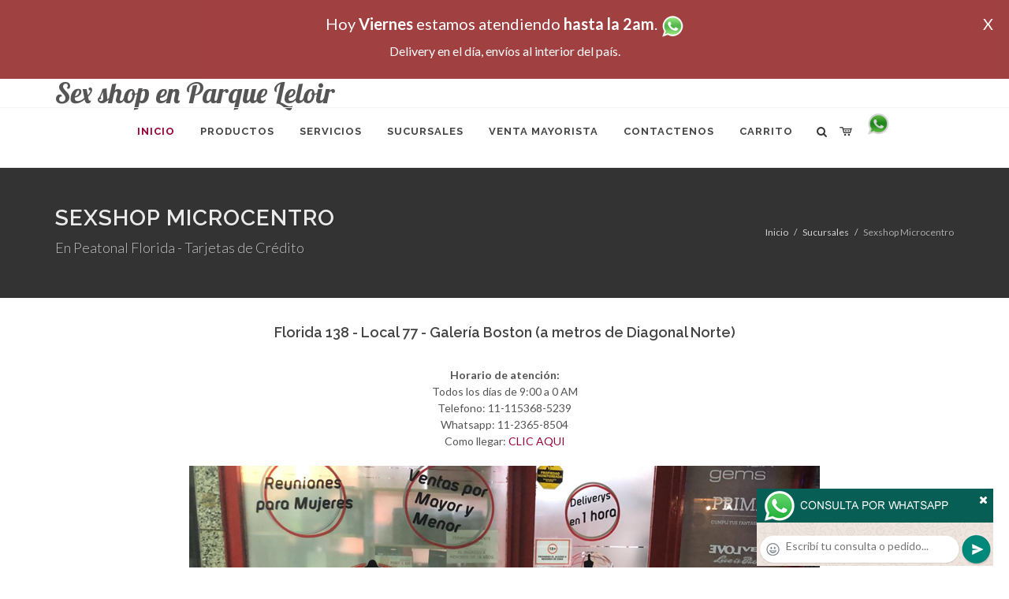

--- FILE ---
content_type: text/html; charset=UTF-8
request_url: http://sex-shop-en-parque-leloir.com.ar/sucursal_sexshop_microcentro.php
body_size: 16245
content:
<!DOCTYPE html>
<html dir="ltr" lang="es-ES">
<head>
	<meta http-equiv="content-type" content="text/html; charset=utf-8" />
	<meta name="author" content="sex-shop-en-parque-leloir.com.ar" />
	<link href="https://fonts.googleapis.com/css?family=Lato:300,400,400italic,600,700|Raleway:300,400,500,600,700|Crete+Round:400italic" rel="stylesheet" type="text/css" />
	<link href="https://fonts.googleapis.com/css?family=Lobster" rel="stylesheet">
	<link rel="stylesheet" href="css/bootstrap.css" type="text/css" />
	<link rel="stylesheet" href="style.css" type="text/css" />
	<link rel="stylesheet" href="css/swiper.css" type="text/css" />
	<link rel="stylesheet" href="css/dark.css" type="text/css" />
	<link rel="stylesheet" href="css/font-icons.css" type="text/css" />
	<link rel="stylesheet" href="css/animate.css" type="text/css" />
	<link rel="stylesheet" href="css/magnific-popup.css" type="text/css" />
	<link rel="stylesheet" href="css/responsive.css" type="text/css" />
	<link rel="stylesheet" href="css/rch.css?v=1697134348" type="text/css" />
	<meta name="viewport" content="width=device-width, initial-scale=1" />
		<title>Sex shop en Parque Leloir, Local Sexshop ubicado en Microcentro en Florida 138 Local 77 en Galería Boston, venta de juguetes eroticos, llamanos al 115368-5239, Sex shop en Parque Leloir</title>
	<meta name="description" content="Veni a Sex shop en Parque Leloir, veni al sexshop de Microcentro, encontraras mas de 3000 productos de calidad y excelente precio, podras pagar con tarjetas de credito, la mejor atencion en Sex shop en Parque Leloir" />
	<meta name="keywords" content="Anillos para pene, Accesorios de cueros, Peliculas XXX, Peliculas Porno, Peliculas Eroticas, Vhs Travestis, Sexshop, Evolved, Juegos Eroticos, Lubricantes, Libros Eroticos, Muñecas Inflables, Lubricantes Neutros, Vibradores, Vibradores Anales, Dilatadores Anales, Corsets Eroticos, Delantales Eroticos, Conjuntos De Cuero, Esposas De Cuero, Vibradores, Protesis Peneanas, Conjuntos Eroticos, Corsets Eroticos, Portaligas, Tangas Eroticas, Disfraces Eroticos, Lenceria Femenina, Babydolls, Dvd Travestis, Consoladores, DVD porno, DVD XXX, Articulos Sado, Bombas de Vacio, Vaginas">
	<meta property="og:site_name" content="Sex shop en Parque Leloir">
<meta property="og:title" content="Sex shop en Parque Leloir, Local Sexshop ubicado en Microcentro en Florida 138 Local 77 en Galería Boston, venta de juguetes eroticos, llamanos al 115368-5239, Sex shop en Parque Leloir" />
<meta property="og:description" content="Veni a Sex shop en Parque Leloir, veni al sexshop de Microcentro, encontraras mas de 3000 productos de calidad y excelente precio, podras pagar con tarjetas de credito, la mejor atencion en Sex shop en Parque Leloir" />
<meta property="og:image" itemprop="image" content="https://sex-shop-en-parque-leloir.com.ar/graficos/nofoto.gif">
<meta property="og:type" content="website" /></head>
<body class="stretched">
<div style="width: 100%; background-color: #800000; height: 100px; color: #ffffff; text-align: center; font-size: 20px; padding-top: 15px; display: none;" id="DivMensajePopUp">
	<div style="position: absolute; right: 20px;"><a href="#" onclick="$('#DivMensajePopUp').fadeOut(1000);" style="color: #ffffff;">X</a></div>
	Hoy <b>Viernes</b> estamos atendiendo <b>hasta la 2am</b>. <a href="http://publicapi.sexshopargentino.com.ar/Whatsapp/redirect" target="_blank"><img src="graficos/whatsapp.png" border="0" style="max-width: 30px;"></a><br>
	<span style="font-size:16px;">Delivery en el día, envíos al interior del país.</span>
</div>
 <!-- Document Wrapper
 ============================================= -->
 <div id="wrapper" class="clearfix">
  <!-- Header
  ============================================= -->
  <header id="header" class="responsive-sticky-header" classEX="sticky-style-2">
   <div class="container clearfix">
    <!-- Logo
    ============================================= -->
    <div id="logo" class="divcenter hidden-xs hidden-sm" style="height:initial; font-family:Lobster;">
		Sex shop en Parque Leloir
    </div><!-- #logo end -->
   </div>
   <div id="header-wrap" style="min-height:initial;">
       <nav id="primary-menu" class="style-2 center">
     <div class="container clearfix">
	<div id="logo" class="visible-xs visible-sm" style="height:initial;text-align: left;">
     <a href="index.php" class="retina-logo" style="font-family:Lobster; font-size:14pt;margin-left: 30px;text-align:initial;">Sex shop en Parque Leloir</a>
    </div>
	<div id="primary-menu-trigger"><i class="icon-reorder"></i></div>
      <ul>
       <li class="current"><a href="index.php"><div>Inicio</div></a></li>
       <li class="sub-menu"><a href="#" class="sf-with-ul"><div>Productos</div></a>
        <ul style="display: none;">
         <li class="sub-menu"><a href="#" class="sf-with-ul"><div>OFERTAS</div></a>
          <ul style="display: none;">
    <li><a href="productos_sexshop.php?categ=284&SexShop=OFERTAS,%20CON%20GEL%20GRATIS"><div>CON GEL GRATIS</div></a></li>
    <li><a href="productos_sexshop.php?categ=260&SexShop=OFERTAS,%20DISCONTINUOS"><div>DISCONTINUOS</div></a></li>
    <li><a href="productos_sexshop.php?categ=261&SexShop=OFERTAS,%20PROMOCIONES"><div>PROMOCIONES</div></a></li>
</ul></li>         <li class="sub-menu"><a href="#" class="sf-with-ul"><div>Especificos</div></a>
          <ul style="display: none;">
    <li><a href="productos_sexshop.php?categ=106&SexShop=Especificos,%20VIBRADORES%20CON%20ANILLO"><div>VIBRADORES CON ANILLO</div></a></li>
    <li><a href="productos_sexshop.php?categ=108&SexShop=Especificos,%20BOLITAS%20CHINAS"><div>BOLITAS CHINAS</div></a></li>
    <li><a href="productos_sexshop.php?categ=105&SexShop=Especificos,%20ANILLOS%20SIN%20VIBRADOR"><div>ANILLOS SIN VIBRADOR</div></a></li>
    <li><a href="productos_sexshop.php?categ=107&SexShop=Especificos,%20ARNESES%20Y%20STRAP%20ON"><div>ARNESES Y STRAP ON</div></a></li>
    <li><a href="productos_sexshop.php?categ=149&SexShop=Especificos,%20DOBLE%20PENETRACION"><div>DOBLE PENETRACION</div></a></li>
    <li><a href="productos_sexshop.php?categ=122&SexShop=Especificos,%20FUNDAS%20PARA%20PENE"><div>FUNDAS PARA PENE</div></a></li>
    <li><a href="productos_sexshop.php?categ=235&SexShop=Especificos,%20INFLABLES"><div>INFLABLES</div></a></li>
    <li><a href="productos_sexshop.php?categ=150&SexShop=Especificos,%20PROTESIS%20PARA%20PENE"><div>PROTESIS PARA PENE</div></a></li>
    <li><a href="productos_sexshop.php?categ=264&SexShop=Especificos,%20PRODUCTOS%20RETARDANTES"><div>PRODUCTOS RETARDANTES</div></a></li>
    <li><a href="productos_sexshop.php?categ=227&SexShop=Especificos,%20KITS"><div>KITS</div></a></li>
</ul></li>         <li class="sub-menu"><a href="#" class="sf-with-ul"><div>Accesorios</div></a>
          <ul style="display: none;">
    <li><a href="productos_sexshop.php?categ=103&SexShop=Accesorios,%20ACCESORIOS%20EROTICOS"><div>ACCESORIOS EROTICOS</div></a></li>
    <li><a href="productos_sexshop.php?categ=278&SexShop=Accesorios,%20ANTIFACES%20EROTICOS"><div>ANTIFACES EROTICOS</div></a></li>
    <li><a href="productos_sexshop.php?categ=104&SexShop=Accesorios,%20AFRODISIACOS%20FEROMONAS"><div>AFRODISIACOS FEROMONAS</div></a></li>
    <li><a href="productos_sexshop.php?categ=121&SexShop=Accesorios,%20COTILLON%20EROTICO"><div>COTILLON EROTICO</div></a></li>
    <li><a href="productos_sexshop.php?categ=236&SexShop=Accesorios,%20ESPOSAS"><div>ESPOSAS</div></a></li>
    <li><a href="productos_sexshop.php?categ=117&SexShop=Accesorios,%20JUEGOS%20EROTICOS"><div>JUEGOS EROTICOS</div></a></li>
    <li><a href="productos_sexshop.php?categ=119&SexShop=Accesorios,%20PRESERVATIVOS"><div>PRESERVATIVOS</div></a></li>
    <li><a href="productos_sexshop.php?categ=120&SexShop=Accesorios,%20VELAS%20EROTICAS"><div>VELAS EROTICAS</div></a></li>
    <li><a href="productos_sexshop.php?categ=286&SexShop=Accesorios,%20PEZONERAS"><div>PEZONERAS</div></a></li>
    <li><a href="productos_sexshop.php?categ=102&SexShop=Accesorios,%20VIGORIZANTES%20NATURALES"><div>VIGORIZANTES NATURALES</div></a></li>
</ul></li>         <li class="sub-menu"><a href="#" class="sf-with-ul"><div>Anales</div></a>
          <ul style="display: none;">
    <li><a href="productos_sexshop.php?categ=272&SexShop=Anales,%20DUCHAS%20ANALES"><div>DUCHAS ANALES</div></a></li>
    <li><a href="productos_sexshop.php?categ=230&SexShop=Anales,%20ANAL%20CON%20VIBRADOR"><div>ANAL CON VIBRADOR</div></a></li>
    <li><a href="productos_sexshop.php?categ=231&SexShop=Anales,%20ANAL%20SIN%20VIBRADOR"><div>ANAL SIN VIBRADOR</div></a></li>
    <li><a href="productos_sexshop.php?categ=237&SexShop=Anales,%20JOYAS%20ANALES"><div>JOYAS ANALES</div></a></li>
    <li><a href="productos_sexshop.php?categ=232&SexShop=Anales,%20VARITAS%20ANALES"><div>VARITAS ANALES</div></a></li>
    <li><a href="productos_sexshop.php?categ=281&SexShop=Anales,%20PLUGS%20CON%20COLA"><div>PLUGS CON COLA</div></a></li>
</ul></li>         <li class="sub-menu"><a href="#" class="sf-with-ul"><div>Consoladores</div></a>
          <ul style="display: none;">
    <li><a href="productos_sexshop.php?categ=137&SexShop=Consoladores,%20ACTORES%20PORNO%20REALISTICOS"><div>ACTORES PORNO REALISTICOS</div></a></li>
    <li><a href="productos_sexshop.php?categ=139&SexShop=Consoladores,%20CONSOLADORES%20MACIZOS"><div>CONSOLADORES MACIZOS</div></a></li>
    <li><a href="productos_sexshop.php?categ=141&SexShop=Consoladores,%20CONSOLADORES%20MULATOS"><div>CONSOLADORES MULATOS</div></a></li>
    <li><a href="productos_sexshop.php?categ=142&SexShop=Consoladores,%20CONSOLADORES%20PELLIZCABLES"><div>CONSOLADORES PELLIZCABLES</div></a></li>
    <li><a href="productos_sexshop.php?categ=145&SexShop=Consoladores,%20CONSOLADORES%20REALISTICOS"><div>CONSOLADORES REALISTICOS</div></a></li>
    <li><a href="productos_sexshop.php?categ=143&SexShop=Consoladores,%20CONSOLADORES%20SOPAPA%20JELLY"><div>CONSOLADORES SOPAPA JELLY</div></a></li>
    <li><a href="productos_sexshop.php?categ=144&SexShop=Consoladores,%20CONSOLADORES%20SOPAPA%20PIEL"><div>CONSOLADORES SOPAPA PIEL</div></a></li>
    <li><a href="productos_sexshop.php?categ=289&SexShop=Consoladores,%20MONSTER"><div>MONSTER</div></a></li>
</ul></li>         <li class="sub-menu"><a href="#" class="sf-with-ul"><div>Vibradores</div></a>
          <ul style="display: none;">
    <li><a href="productos_sexshop.php?categ=276&SexShop=Vibradores,%20VIBRADORES%20INALÁMBRICOS%20BLUETOOTH"><div>VIBRADORES INALÁMBRICOS BLUETOOTH</div></a></li>
    <li><a href="productos_sexshop.php?categ=269&SexShop=Vibradores,%20VIBRADORES%20PARA%20PAREJAS"><div>VIBRADORES PARA PAREJAS</div></a></li>
    <li><a href="productos_sexshop.php?categ=151&SexShop=Vibradores,%20ANILLOS%20CON%20VIBRADOR"><div>ANILLOS CON VIBRADOR</div></a></li>
    <li><a href="productos_sexshop.php?categ=222&SexShop=Vibradores,%20VIBRADORES%20CON%20ESTIMULACION"><div>VIBRADORES CON ESTIMULACION</div></a></li>
    <li><a href="productos_sexshop.php?categ=152&SexShop=Vibradores,%20VIBRADORES%20CYBER%20SKIN"><div>VIBRADORES CYBER SKIN</div></a></li>
    <li><a href="productos_sexshop.php?categ=154&SexShop=Vibradores,%20VIBRADORES%20FUNNY"><div>VIBRADORES FUNNY</div></a></li>
    <li><a href="productos_sexshop.php?categ=155&SexShop=Vibradores,%20VIBRADORES%20JELLY"><div>VIBRADORES JELLY</div></a></li>
    <li><a href="productos_sexshop.php?categ=159&SexShop=Vibradores,%20VIBRADORES%20PIEL"><div>VIBRADORES PIEL</div></a></li>
    <li><a href="productos_sexshop.php?categ=224&SexShop=Vibradores,%20VIBRADORES%20INALAMBRICOS"><div>VIBRADORES INALAMBRICOS</div></a></li>
    <li><a href="productos_sexshop.php?categ=156&SexShop=Vibradores,%20VIBRADORES%20PREMIUM"><div>VIBRADORES PREMIUM</div></a></li>
    <li><a href="productos_sexshop.php?categ=140&SexShop=Vibradores,%20VIBRADORES%20RIGIDOS"><div>VIBRADORES RIGIDOS</div></a></li>
    <li><a href="productos_sexshop.php?categ=148&SexShop=Vibradores,%20VIBRADORES%20PROSTATICOS"><div>VIBRADORES PROSTATICOS</div></a></li>
    <li><a href="productos_sexshop.php?categ=290&SexShop=Vibradores,%20VIBRADORES%20MICROFONO"><div>VIBRADORES MICROFONO</div></a></li>
    <li><a href="productos_sexshop.php?categ=157&SexShop=Vibradores,%20VIBRADORES%20REALISTICOS"><div>VIBRADORES REALISTICOS</div></a></li>
    <li><a href="productos_sexshop.php?categ=158&SexShop=Vibradores,%20VIBRADORES%20ROTATIVOS"><div>VIBRADORES ROTATIVOS</div></a></li>
    <li><a href="productos_sexshop.php?categ=266&SexShop=Vibradores,%20VIBRADORES%20CON%20SOPAPA"><div>VIBRADORES CON SOPAPA</div></a></li>
    <li><a href="productos_sexshop.php?categ=124&SexShop=Vibradores,%20VIBRADORES%20USB%20RECARGABLES"><div>VIBRADORES USB RECARGABLES</div></a></li>
</ul></li>         <li class="sub-menu"><a href="#" class="sf-with-ul"><div>Estimuladores</div></a>
          <ul style="display: none;">
    <li><a href="productos_sexshop.php?categ=282&SexShop=Estimuladores,%20ESTIMULADORES%20CON%20APP"><div>ESTIMULADORES CON APP</div></a></li>
    <li><a href="productos_sexshop.php?categ=223&SexShop=Estimuladores,%20BALAS%20VIBRADORAS"><div>BALAS VIBRADORAS</div></a></li>
    <li><a href="productos_sexshop.php?categ=255&SexShop=Estimuladores,%20SUCCIONADORES"><div>SUCCIONADORES</div></a></li>
    <li><a href="productos_sexshop.php?categ=229&SexShop=Estimuladores,%20ESTIMULADORES%20DE%20CLITORIS"><div>ESTIMULADORES DE CLITORIS</div></a></li>
    <li><a href="productos_sexshop.php?categ=226&SexShop=Estimuladores,%20ESTIMULADORES%20ESPECIALES"><div>ESTIMULADORES ESPECIALES</div></a></li>
    <li><a href="productos_sexshop.php?categ=147&SexShop=Estimuladores,%20ESTIMULADORES%20DE%20VIDRIO"><div>ESTIMULADORES DE VIDRIO</div></a></li>
    <li><a href="productos_sexshop.php?categ=109&SexShop=Estimuladores,%20ESTIMULADORES%20FEMENINOS"><div>ESTIMULADORES FEMENINOS</div></a></li>
    <li><a href="productos_sexshop.php?categ=110&SexShop=Estimuladores,%20ESTIMULADORES%20MASCULINOS"><div>ESTIMULADORES MASCULINOS</div></a></li>
    <li><a href="productos_sexshop.php?categ=219&SexShop=Estimuladores,%20ESTIMULADORES%20PROSTATICOS"><div>ESTIMULADORES PROSTATICOS</div></a></li>
    <li><a href="productos_sexshop.php?categ=220&SexShop=Estimuladores,%20ESTIMULADORES%20PUNTO%20G"><div>ESTIMULADORES PUNTO G</div></a></li>
    <li><a href="productos_sexshop.php?categ=288&SexShop=Estimuladores,%20DE%20METAL"><div>DE METAL</div></a></li>
    <li><a href="productos_sexshop.php?categ=123&SexShop=Estimuladores,%20MUÑECAS%20INFLABLES%20Y%20VAGINAS"><div>MUÑECAS INFLABLES Y VAGINAS</div></a></li>
</ul></li>         <li class="sub-menu"><a href="#" class="sf-with-ul"><div>Aceites y lubricantes</div></a>
          <ul style="display: none;">
    <li><a href="productos_sexshop.php?categ=126&SexShop=Aceites%20y%20lubricantes,%20ACEITES%20Y%20GELES%20MASAJES"><div>ACEITES Y GELES MASAJES</div></a></li>
    <li><a href="productos_sexshop.php?categ=133&SexShop=Aceites%20y%20lubricantes,%20LIMPIADOR%20DE%20PRODUCTOS"><div>LIMPIADOR DE PRODUCTOS</div></a></li>
    <li><a href="productos_sexshop.php?categ=127&SexShop=Aceites%20y%20lubricantes,%20LUBRICANTES%20ANALES"><div>LUBRICANTES ANALES</div></a></li>
    <li><a href="productos_sexshop.php?categ=128&SexShop=Aceites%20y%20lubricantes,%20LUBRICANTES%20AROMATIZADOS"><div>LUBRICANTES AROMATIZADOS</div></a></li>
    <li><a href="productos_sexshop.php?categ=130&SexShop=Aceites%20y%20lubricantes,%20LUBRICANTES%20ESTIMULANTES"><div>LUBRICANTES ESTIMULANTES</div></a></li>
    <li><a href="productos_sexshop.php?categ=129&SexShop=Aceites%20y%20lubricantes,%20LUBRICANTES%20FRIO%20-%20CALOR"><div>LUBRICANTES FRIO - CALOR</div></a></li>
    <li><a href="productos_sexshop.php?categ=131&SexShop=Aceites%20y%20lubricantes,%20LUBRICANTES%20NEUTROS"><div>LUBRICANTES NEUTROS</div></a></li>
    <li><a href="productos_sexshop.php?categ=136&SexShop=Aceites%20y%20lubricantes,%20LUBRICANTES%20KYL"><div>LUBRICANTES KYL</div></a></li>
    <li><a href="productos_sexshop.php?categ=254&SexShop=Aceites%20y%20lubricantes,%20FLY%20NIGHT"><div>FLY NIGHT</div></a></li>
    <li><a href="productos_sexshop.php?categ=271&SexShop=Aceites%20y%20lubricantes,%20REAL%20SKYN"><div>REAL SKYN</div></a></li>
    <li><a href="productos_sexshop.php?categ=134&SexShop=Aceites%20y%20lubricantes,%20LUBRICANTES%20MISS%20V"><div>LUBRICANTES MISS V</div></a></li>
    <li><a href="productos_sexshop.php?categ=132&SexShop=Aceites%20y%20lubricantes,%20LUBRICANTES%20SABORIZADOS"><div>LUBRICANTES SABORIZADOS</div></a></li>
    <li><a href="productos_sexshop.php?categ=283&SexShop=Aceites%20y%20lubricantes,%20PERFUMES"><div>PERFUMES</div></a></li>
    <li><a href="productos_sexshop.php?categ=228&SexShop=Aceites%20y%20lubricantes,%20LUBRICANTES%20SEXITIVE"><div>LUBRICANTES SEXITIVE</div></a></li>
    <li><a href="productos_sexshop.php?categ=273&SexShop=Aceites%20y%20lubricantes,%20LUBRICANTES%20SEXTUAL"><div>LUBRICANTES SEXTUAL</div></a></li>
</ul></li>         <li class="sub-menu"><a href="#" class="sf-with-ul"><div>Lencería femenina</div></a>
          <ul style="display: none;">
    <li><a href="productos_sexshop.php?categ=221&SexShop=Lencería%20femenina,%20ACCESORIOS%20DE%20LENCERIA"><div>ACCESORIOS DE LENCERIA</div></a></li>
    <li><a href="productos_sexshop.php?categ=277&SexShop=Lencería%20femenina,%20ARNESES%20Y%20LIGUEROS"><div>ARNESES Y LIGUEROS</div></a></li>
    <li><a href="productos_sexshop.php?categ=161&SexShop=Lencería%20femenina,%20BABY%20DOLLS%20EROTICOS"><div>BABY DOLLS EROTICOS</div></a></li>
    <li><a href="productos_sexshop.php?categ=163&SexShop=Lencería%20femenina,%20BODYS%20EROTICOS"><div>BODYS EROTICOS</div></a></li>
    <li><a href="productos_sexshop.php?categ=164&SexShop=Lencería%20femenina,%20CATSUITS%20EROTICOS"><div>CATSUITS EROTICOS</div></a></li>
    <li><a href="productos_sexshop.php?categ=165&SexShop=Lencería%20femenina,%20CONJUNTOS%20EROTICOS"><div>CONJUNTOS EROTICOS</div></a></li>
    <li><a href="productos_sexshop.php?categ=166&SexShop=Lencería%20femenina,%20CORSETS%20EROTICOS"><div>CORSETS EROTICOS</div></a></li>
    <li><a href="productos_sexshop.php?categ=168&SexShop=Lencería%20femenina,%20DISFRACES%20EROTICOS"><div>DISFRACES EROTICOS</div></a></li>
    <li><a href="productos_sexshop.php?categ=175&SexShop=Lencería%20femenina,%20LENCERIA%20XL"><div>LENCERIA XL</div></a></li>
    <li><a href="productos_sexshop.php?categ=169&SexShop=Lencería%20femenina,%20MEDIAS%20EROTICAS"><div>MEDIAS EROTICAS</div></a></li>
    <li><a href="productos_sexshop.php?categ=170&SexShop=Lencería%20femenina,%20PORTALIGAS%20EROTICOS"><div>PORTALIGAS EROTICOS</div></a></li>
    <li><a href="productos_sexshop.php?categ=171&SexShop=Lencería%20femenina,%20REMERAS%20Y%20MINIFALDAS%20EROTICAS"><div>REMERAS Y MINIFALDAS EROTICAS</div></a></li>
    <li><a href="productos_sexshop.php?categ=262&SexShop=Lencería%20femenina,%20ROPA%20EN%20VINILO"><div>ROPA EN VINILO</div></a></li>
    <li><a href="productos_sexshop.php?categ=263&SexShop=Lencería%20femenina,%20ROPA%20EN%20TELA%20DE%20RED"><div>ROPA EN TELA DE RED</div></a></li>
    <li><a href="productos_sexshop.php?categ=172&SexShop=Lencería%20femenina,%20TANGAS%20EROTICAS"><div>TANGAS EROTICAS</div></a></li>
    <li><a href="productos_sexshop.php?categ=173&SexShop=Lencería%20femenina,%20TANGAS%20PREMIUM"><div>TANGAS PREMIUM</div></a></li>
    <li><a href="productos_sexshop.php?categ=274&SexShop=Lencería%20femenina,%20TANGAS%20FUNNY"><div>TANGAS FUNNY</div></a></li>
    <li><a href="productos_sexshop.php?categ=174&SexShop=Lencería%20femenina,%20VESTIDOS%20EROTICOS"><div>VESTIDOS EROTICOS</div></a></li>
</ul></li>         <li class="sub-menu"><a href="#" class="sf-with-ul"><div>Lencería masculina</div></a>
          <ul style="display: none;">
    <li><a href="productos_sexshop.php?categ=270&SexShop=Lencería%20masculina,%20BODYS%20Y%20REMERAS"><div>BODYS Y REMERAS</div></a></li>
    <li><a href="productos_sexshop.php?categ=177&SexShop=Lencería%20masculina,%20BOXERS%20EROTICOS%20HOMBRE"><div>BOXERS EROTICOS HOMBRE</div></a></li>
    <li><a href="productos_sexshop.php?categ=179&SexShop=Lencería%20masculina,%20DISFRACES%20MASCULINOS"><div>DISFRACES MASCULINOS</div></a></li>
    <li><a href="productos_sexshop.php?categ=176&SexShop=Lencería%20masculina,%20LENCERIA%20MASCULINA"><div>LENCERIA MASCULINA</div></a></li>
    <li><a href="productos_sexshop.php?categ=178&SexShop=Lencería%20masculina,%20SUSPENSORES%20HOMBRE"><div>SUSPENSORES HOMBRE</div></a></li>
</ul></li>         <li class="sub-menu"><a href="#" class="sf-with-ul"><div>Cueros eróticos</div></a>
          <ul style="display: none;">
    <li><a href="productos_sexshop.php?categ=180&SexShop=Cueros%20eróticos,%20ACCESORIOS%20DE%20CUERO"><div>ACCESORIOS DE CUERO</div></a></li>
    <li><a href="productos_sexshop.php?categ=181&SexShop=Cueros%20eróticos,%20CONJUNTOS%20DE%20CUERO"><div>CONJUNTOS DE CUERO</div></a></li>
    <li><a href="productos_sexshop.php?categ=182&SexShop=Cueros%20eróticos,%20ESPOSAS%20DE%20CUERO"><div>ESPOSAS DE CUERO</div></a></li>
    <li><a href="productos_sexshop.php?categ=183&SexShop=Cueros%20eróticos,%20INMOVILIZADORES%20SADO"><div>INMOVILIZADORES SADO</div></a></li>
    <li><a href="productos_sexshop.php?categ=184&SexShop=Cueros%20eróticos,%20LATIGOS%20SADO"><div>LATIGOS SADO</div></a></li>
    <li><a href="productos_sexshop.php?categ=186&SexShop=Cueros%20eróticos,%20LINEA%20BLANCA"><div>LINEA BLANCA</div></a></li>
    <li><a href="productos_sexshop.php?categ=188&SexShop=Cueros%20eróticos,%20LINEA%20PELUCHE"><div>LINEA PELUCHE</div></a></li>
    <li><a href="productos_sexshop.php?categ=185&SexShop=Cueros%20eróticos,%20MASCARAS%20DE%20CUERO"><div>MASCARAS DE CUERO</div></a></li>
</ul></li>         <li class="sub-menu"><a href="#" class="sf-with-ul"><div>Marcas Importadas</div></a>
          <ul style="display: none;">
    <li><a href="productos_sexshop.php?categ=240&SexShop=Marcas%20Importadas,%20ADRIEN%20LASTIC"><div>ADRIEN LASTIC</div></a></li>
    <li><a href="productos_sexshop.php?categ=241&SexShop=Marcas%20Importadas,%20ALIVE"><div>ALIVE</div></a></li>
    <li><a href="productos_sexshop.php?categ=242&SexShop=Marcas%20Importadas,%20BLUSH"><div>BLUSH</div></a></li>
    <li><a href="productos_sexshop.php?categ=243&SexShop=Marcas%20Importadas,%20BSWISH"><div>BSWISH</div></a></li>
    <li><a href="productos_sexshop.php?categ=244&SexShop=Marcas%20Importadas,%20CALIFORNIA%20EXOTIC"><div>CALIFORNIA EXOTIC</div></a></li>
    <li><a href="productos_sexshop.php?categ=249&SexShop=Marcas%20Importadas,%20NS%20NOVELTIES"><div>NS NOVELTIES</div></a></li>
    <li><a href="productos_sexshop.php?categ=250&SexShop=Marcas%20Importadas,%20PIPEDREAM"><div>PIPEDREAM</div></a></li>
    <li><a href="productos_sexshop.php?categ=251&SexShop=Marcas%20Importadas,%20PRETTY%20LOVE"><div>PRETTY LOVE</div></a></li>
    <li><a href="productos_sexshop.php?categ=252&SexShop=Marcas%20Importadas,%20SATISFYER"><div>SATISFYER</div></a></li>
    <li><a href="productos_sexshop.php?categ=279&SexShop=Marcas%20Importadas,%20SHOTS"><div>SHOTS</div></a></li>
    <li><a href="productos_sexshop.php?categ=280&SexShop=Marcas%20Importadas,%20SEXY%20&%20FUNNY"><div>SEXY & FUNNY</div></a></li>
    <li><a href="productos_sexshop.php?categ=285&SexShop=Marcas%20Importadas,%20HARD%20STEEL"><div>HARD STEEL</div></a></li>
</ul></li>         <li class="sub-menu"><a href="#" class="sf-with-ul"><div>Películas eróticas</div></a>
          <ul style="display: none;">
    <li><a href="productos_sexshop.php?categ=189&SexShop=Películas%20eróticas,%20DVD%20ANAL"><div>DVD ANAL</div></a></li>
    <li><a href="productos_sexshop.php?categ=202&SexShop=Películas%20eróticas,%20DVD%20ARGENTINAS"><div>DVD ARGENTINAS</div></a></li>
    <li><a href="productos_sexshop.php?categ=203&SexShop=Películas%20eróticas,%20DVD%20BRASILERAS"><div>DVD BRASILERAS</div></a></li>
    <li><a href="productos_sexshop.php?categ=192&SexShop=Películas%20eróticas,%20DVD%20EXOTICAS"><div>DVD EXOTICAS</div></a></li>
    <li><a href="productos_sexshop.php?categ=195&SexShop=Películas%20eróticas,%20DVD%20FETICHE%20SADO"><div>DVD FETICHE SADO</div></a></li>
    <li><a href="productos_sexshop.php?categ=196&SexShop=Películas%20eróticas,%20DVD%20GANG%20BANG"><div>DVD GANG BANG</div></a></li>
    <li><a href="productos_sexshop.php?categ=197&SexShop=Películas%20eróticas,%20DVD%20GAY"><div>DVD GAY</div></a></li>
    <li><a href="productos_sexshop.php?categ=198&SexShop=Películas%20eróticas,%20DVD%20HETEROSEXUALES"><div>DVD HETEROSEXUALES</div></a></li>
    <li><a href="productos_sexshop.php?categ=213&SexShop=Películas%20eróticas,%20DVD%20INTERRACIALES"><div>DVD INTERRACIALES</div></a></li>
    <li><a href="productos_sexshop.php?categ=199&SexShop=Películas%20eróticas,%20DVD%20LESBIANAS"><div>DVD LESBIANAS</div></a></li>
    <li><a href="productos_sexshop.php?categ=218&SexShop=Películas%20eróticas,%20DVD%20ROCCO%20SIFREDI"><div>DVD ROCCO SIFREDI</div></a></li>
    <li><a href="productos_sexshop.php?categ=214&SexShop=Películas%20eróticas,%20DVD%20CLASICAS"><div>DVD CLASICAS</div></a></li>
    <li><a href="productos_sexshop.php?categ=206&SexShop=Películas%20eróticas,%20DVD%20SUECAS"><div>DVD SUECAS</div></a></li>
    <li><a href="productos_sexshop.php?categ=201&SexShop=Películas%20eróticas,%20DVD%20TRAVESTIS"><div>DVD TRAVESTIS</div></a></li>
</ul></li>        </ul>
       </li>
       <li class="sub-menu"><a href="#" class="sf-with-ul"><div>Servicios</div></a>
        <ul style="display: none;">
         <li><a href="como_comprar.php"><div>COMO COMPRAR</div></a></li>
         <li><a href="como_pagar.php"><div>COMO PAGAR</div></a></li>
         <li><a href="mercadopago.php"><div>PAGA CON MERCADOPAGO</div></a></li>
         <li><a href="envios_por_delivery.php"><div>DELIVERY EN EL DIA</div></a></li>
         <li><a href="envios_por_correo.php"><div>ENVIO A TODO EL PAIS</div></a></li>
        </ul>
       </li>
       <li class="sub-menu"><a href="#" class="sf-with-ul"><div>SUCURSALES</div></a>
        <ul style="display: none;">
         <li><a href="sucursal_sexshop_barrio_norte.php"><div>Sexshop Barrio Norte</div></a></li>
         <li><a href="sucursal_sexshop_palermo.php"><div>Sexshop Palermo</div></a></li>
         <li><a href="sucursal_sexshop_microcentro.php"><div>Sexshop Microcentro</div></a></li>
         <li><a href="sucursal_sexshop_caballito.php"><div>Sexshop Caballito</div></a></li>
		 <li><a href="sucursal_sexshop_boedo.php"><div>Sexshop Boedo</div></a></li>
         <li><a href="sucursal_sexshop_flores.php"><div>Sexshop Flores</div></a></li>
         <li><a href="sucursal_sexshop_villa_del_parque.php"><div>Sexshop Villa del Parque</div></a></li>
		 <li><a href="sucursal_sexshop_villa_crespo.php"><div>Sexshop Villa Crespo</div></a></li>
         <li><a href="sucursal_sexshop_femme.php"><div>Sexshop Belgrano</div></a></li>		 
         <li><a href="sucursal_sexshop_quilmes.php"><div>Sexshop Quilmes</div></a></li>
         <li><a href="sucursal_sexshop_lomas_de_zamora.php"><div>Sexshop Lomas de Zamora</div></a></li>
         <li><a href="sucursal_sexshop_moron.php"><div>Sexshop Moron</div></a></li>
		 <li><a href="sucursal_sexshop_moron2.php"><div>Sexshop Moron 2</div></a></li>
         <li><a href="sucursal_sexshop_san_martin.php"><div>Sexshop San Martin</div></a></li>
         <li><a href="sucursal_sexshop_lanus.php"><div>Sexshop Lanus</div></a></li>
         <li><a href="sucursal_sexshop_olivos.php"><div>Sexshop Olivos</div></a></li>
		 <li><a href="sucursal_sexshop_warnes.php"><div>Sexshop Warnes</div></a></li>
		 <li><a href="sucursal_sexshop_colegiales.php"><div>Sexshop Colegiales</div></a></li>
		 <li><a href="sucursal_sexshop_vicente_lopez.php"><div>Sexshop Vicente Lopez</div></a></li>
		 <li><a href="sucursal_sexshop_pilar.php"><div>Sexshop Pilar</div></a></li>

        </ul>
	   </li>
	   <li><a href="venta_mayorista.php"><div>VENTA MAYORISTA</div></a></li>
       <li><a href="contactenos.php"><div>CONTACTENOS</div></a></li>
       <li><a href="carrito.php"><div>CARRITO</div></a></li>
      </ul>
      <!-- Carrito
      ============================================= -->
      <div id="top-whatsapp">
		<a href="http://publicapi.sexshopargentino.com.ar/Whatsapp/redirect" style="width: 30px; height: 30px; top: -15px; right: 25px;"><img src="graficos/whatsapp_animado.gif"></a>
	  </div>
      <div id="top-cart" styleX="right: 20px; top: -20px;">
       <a href="carrito.php" idX="top-cart-trigger"><i class="icon-cart"></i></a><span class="circulo" id="CarritoCant" style="display:none;">0</span>
      </div><!-- #top-carrito end -->
      <!-- Top Search
      ============================================= -->
      <div id="top-search">
       <a href="#" id="top-search-trigger"><i class="icon-search3"></i><i class="icon-line-cross"></i></a>
       <form action="productos_sexshop.php" method="get">
        <input type="text" name="q" class="form-control" value="" placeholder="Qué estás buscando?">
       </form>
      </div><!-- #top-search end -->
     </div>
    </nav>   </div>
  </header><!-- #header end -->
		<section class="estamos_atendiendo-area">
			<div class="container" style="color:#ffffff;">
 
			</div>
		</section>
  <!-- Content
  ============================================= -->
  <section id="content">
<section id="page-title" class="page-title-dark">
 <div class="container clearfix">
  <h1>SEXSHOP MICROCENTRO</h1>
  <span>En Peatonal Florida - Tarjetas de Crédito</span>
   <ol class="breadcrumb">
   <li><a href="index.php">Inicio</a></li>
   <li><a href="#">Sucursales</a></li>
   <li class="active">Sexshop Microcentro</li>
  </ol>
 </div>
</section>
<section id="content" style="margin-bottom: 0px;">
	<div class="content-wrap">
		<div class="container clearfix">
			<div id="posts" class="clearfix" data-layout="fitRows" style="position: relative;">
				<div class="center">
					<h4>Florida 138 - Local 77 - Galería Boston (a metros de Diagonal Norte)</h4>
					<b>Horario de atención:</b><br>
					Todos los días de 9:00 a 0 AM<br>
					Telefono: 11-115368-5239<br>
					Whatsapp: 11-2365-8504<br>
					Como llegar:
					<a target="_blank" href="https://goo.gl/maps/tGzHGbuEjbu">
					CLIC AQUI</a><br>
					<br>
					<img border="0" src="sexshop/microcentro.jpg"><br>
					<br>
					<img border="0" src="graficos/tarjetas.gif"><br>
					<br>
					<iframe width="100%" height="300" frameborder="0" scrolling="no" marginheight="0" marginwidth="0" src="https://www.google.com.ar/maps/ms?msa=0&amp;msid=200455707116258447842.000475872bed60858524a&amp;ie=UTF8&amp;t=m&amp;ll=-34.60672,-58.374932&amp;spn=0.006181,0.010729&amp;z=16&amp;output=embed"></iframe><br>
					<br>
					<img border="0" src="sexshop/microcentro_01.jpg"><br>
					<br>
					<img border="0" src="sexshop/microcentro_02.jpg"><br>
					<br>
					<img border="0" src="sexshop/microcentro_03.jpg"><br>
				</div>
			</div>
		</div>
	</div>
</section>  </section><!-- #content end -->
  <!-- Footer
  ============================================= -->
<div class="container clearfix">
	<div class="center"><font face="Tahoma">Entregamos en todo el pa&iacute;s, encontranos en las siguientes provincias:</font></div>
	<div class="clearfix"></div>
	<div style="float:left; padding-right:10px;"><font face="Tahoma" color="#333333"><a href="provincias_buenos_aires.php">Buenos Aires</a></font></div>
	<div style="float:left; padding-right:10px;"><font face="Tahoma" color="#333333"><a href="provincias_cordoba.php">Cordoba</a></font></div>
	<div style="float:left; padding-right:10px;"><font face="Tahoma" color="#333333"><a href="provincias_santa_fe.php">Santa Fe</a></font></div>
	<div style="float:left; padding-right:10px;"><font face="Tahoma" color="#333333"><a href="provincias_mendoza.php">Mendoza</a></font></div>
	<div style="float:left; padding-right:10px;"><font face="Tahoma" color="#333333"><a href="provincias_tucuman.php">Tucuman</a></font></div>
	<div style="float:left; padding-right:10px;"><font face="Tahoma" color="#333333"><a href="provincias_entre_rios.php">Entre Rios</a></font></div>
	<div style="float:left; padding-right:10px;"><font face="Tahoma" color="#333333"><a href="provincias_corrientes.php">Corrientes</a></font></div>
	<div style="float:left; padding-right:10px;"><font face="Tahoma" color="#333333"><a href="provincias_misiones.php">Misiones</a></font></div>
	<div style="float:left; padding-right:10px;"><font face="Tahoma" color="#333333"><a href="provincias_la_pampa.php">La Pampa</a></font></div>
	<div style="float:left; padding-right:10px;"><font face="Tahoma" color="#333333"><a href="provincias_san_luis.php">San Luis</a></font></div>
	<div style="float:left; padding-right:10px;"><font face="Tahoma" color="#333333"><a href="provincias_san_juan.php">San Juan</a></font></div>
	<div style="float:left; padding-right:10px;"><font face="Tahoma" color="#333333"><a href="provincias_catamarca.php">Catamarca</a></font></div>
	<div style="float:left; padding-right:10px;"><font face="Tahoma" color="#333333"><a href="provincias_la_rioja.php">La Rioja</a></font></div>
	<div style="float:left; padding-right:10px;"><font face="Tahoma" color="#333333"><a href="provincias_salta.php">Salta</a></font></div>
	<div style="float:left; padding-right:10px;"><font face="Tahoma" color="#333333"><a href="provincias_santiago_del_estero.php">Santiago del Estero</a></font></div>
	<div style="float:left; padding-right:10px;"><font face="Tahoma" color="#333333"><a href="provincias_jujuy.php">Jujuy</a></font></div>
	<div style="float:left; padding-right:10px;"><font face="Tahoma" color="#333333"><a href="provincias_formosa.php">Formosa</a></font></div>
	<div style="float:left; padding-right:10px;"><font face="Tahoma" color="#333333"><a href="provincias_tierra_del_fuego.php">Tierra del Fuego</a></font></div>
	<div style="float:left; padding-right:10px;"><font face="Tahoma" color="#333333"><a href="provincias_chubut.php">Chubut</a></font></div>
	<div style="float:left; padding-right:10px;"><font face="Tahoma" color="#333333"><a href="provincias_rio_negro.php">Rio Negro</a></font></div>
	<div style="float:left; padding-right:10px;"><font face="Tahoma" color="#333333"><a href="provincias_santa_cruz.php">Santa Cruz</a></font></div>
	<div style="float:left; padding-right:10px;"><font face="Tahoma" color="#333333"><a href="provincias_neuquen.php">Neuquen</a></font></div>
	<div style="float:left; padding-right:10px;"><font face="Tahoma" color="#333333"><a href="provincias_chaco.php">Chaco</a></font></div>	<div class="clearfix">&nbsp;</div>
	<div class="center"><font face="Tahoma">También entregamos en:</font></div>
	
<a href="3_De_Febrero_Sex_shop_en_Parque_Leloir.php" class="Sex_shop_en_Parque_Leloir_Link">3 De Febrero</a> - 
<a href="Acassuso_Sex_shop_en_Parque_Leloir.php" class="Sex_shop_en_Parque_Leloir_Link">Acassuso</a> - 
<a href="Adrogue_Sex_shop_en_Parque_Leloir.php" class="Sex_shop_en_Parque_Leloir_Link">Adrogue</a> - 
<a href="Agronomia_Sex_shop_en_Parque_Leloir.php" class="Sex_shop_en_Parque_Leloir_Link">Agronomia</a> - 
<a href="Aldo_Bonzi_Sex_shop_en_Parque_Leloir.php" class="Sex_shop_en_Parque_Leloir_Link">Aldo Bonzi</a> - 
<a href="Alejandro_Korn_Sex_shop_en_Parque_Leloir.php" class="Sex_shop_en_Parque_Leloir_Link">Alejandro Korn</a> - 
<a href="Almagro_Sex_shop_en_Parque_Leloir.php" class="Sex_shop_en_Parque_Leloir_Link">Almagro</a> - 
<a href="Anchorena_Sex_shop_en_Parque_Leloir.php" class="Sex_shop_en_Parque_Leloir_Link">Anchorena</a> - 
<a href="Avellaneda_Sex_shop_en_Parque_Leloir.php" class="Sex_shop_en_Parque_Leloir_Link">Avellaneda</a> - 
<a href="Balvanera_Sex_shop_en_Parque_Leloir.php" class="Sex_shop_en_Parque_Leloir_Link">Balvanera</a> - 
<a href="Banfield_Sex_shop_en_Parque_Leloir.php" class="Sex_shop_en_Parque_Leloir_Link">Banfield</a> - 
<a href="Barracas_Sex_shop_en_Parque_Leloir.php" class="Sex_shop_en_Parque_Leloir_Link">Barracas</a> - 
<a href="Barrio_Norte_Sex_shop_en_Parque_Leloir.php" class="Sex_shop_en_Parque_Leloir_Link">Barrio Norte</a> - 
<a href="Bartolome_Mitre_Sex_shop_en_Parque_Leloir.php" class="Sex_shop_en_Parque_Leloir_Link">Bartolome Mitre</a> - 
<a href="Beccar_Sex_shop_en_Parque_Leloir.php" class="Sex_shop_en_Parque_Leloir_Link">Beccar</a> - 
<a href="Belgrano_Sex_shop_en_Parque_Leloir.php" class="Sex_shop_en_Parque_Leloir_Link">Belgrano</a> - 
<a href="Bella_Vista_Sex_shop_en_Parque_Leloir.php" class="Sex_shop_en_Parque_Leloir_Link">Bella Vista</a> - 
<a href="Bernal_Sex_shop_en_Parque_Leloir.php" class="Sex_shop_en_Parque_Leloir_Link">Bernal</a> - 
<a href="Boedo_Sex_shop_en_Parque_Leloir.php" class="Sex_shop_en_Parque_Leloir_Link">Boedo</a> - 
<a href="Bosques_Sex_shop_en_Parque_Leloir.php" class="Sex_shop_en_Parque_Leloir_Link">Bosques</a> - 
<a href="Boulogne_Sex_shop_en_Parque_Leloir.php" class="Sex_shop_en_Parque_Leloir_Link">Boulogne</a> - 
<a href="Berazategui_Sex_shop_en_Parque_Leloir.php" class="Sex_shop_en_Parque_Leloir_Link">Berazategui</a> - 
<a href="Burzaco_Sex_shop_en_Parque_Leloir.php" class="Sex_shop_en_Parque_Leloir_Link">Burzaco</a> - 
<a href="Caballito_Sex_shop_en_Parque_Leloir.php" class="Sex_shop_en_Parque_Leloir_Link">Caballito</a> - 
<a href="Campo_De_Mayo_Sex_shop_en_Parque_Leloir.php" class="Sex_shop_en_Parque_Leloir_Link">Campo De Mayo</a> - 
<a href="Canning_Sex_shop_en_Parque_Leloir.php" class="Sex_shop_en_Parque_Leloir_Link">Canning</a> - 
<a href="Caseros_Sex_shop_en_Parque_Leloir.php" class="Sex_shop_en_Parque_Leloir_Link">Caseros</a> - 
<a href="Castelar_Sex_shop_en_Parque_Leloir.php" class="Sex_shop_en_Parque_Leloir_Link">Castelar</a> - 
<a href="City_Bell_Sex_shop_en_Parque_Leloir.php" class="Sex_shop_en_Parque_Leloir_Link">City Bell</a> - 
<a href="Ciudad_Evita_Sex_shop_en_Parque_Leloir.php" class="Sex_shop_en_Parque_Leloir_Link">Ciudad Evita</a> - 
<a href="Ciudad_Jardin_Sex_shop_en_Parque_Leloir.php" class="Sex_shop_en_Parque_Leloir_Link">Ciudad Jardin</a> - 
<a href="Ciudadela_Sex_shop_en_Parque_Leloir.php" class="Sex_shop_en_Parque_Leloir_Link">Ciudadela</a> - 
<a href="Claypole_Sex_shop_en_Parque_Leloir.php" class="Sex_shop_en_Parque_Leloir_Link">Claypole</a> - 
<a href="Coghlan_Sex_shop_en_Parque_Leloir.php" class="Sex_shop_en_Parque_Leloir_Link">Coghlan</a> - 
<a href="Colegiales_Sex_shop_en_Parque_Leloir.php" class="Sex_shop_en_Parque_Leloir_Link">Colegiales</a> - 
<a href="Capital_Federal_Sex_shop_en_Parque_Leloir.php" class="Sex_shop_en_Parque_Leloir_Link">Capital Federal</a> - 
<a href="Carapachay_Sex_shop_en_Parque_Leloir.php" class="Sex_shop_en_Parque_Leloir_Link">Carapachay</a> - 
<a href="Chacarita_Sex_shop_en_Parque_Leloir.php" class="Sex_shop_en_Parque_Leloir_Link">Chacarita</a> - 
<a href="Congreso_Sex_shop_en_Parque_Leloir.php" class="Sex_shop_en_Parque_Leloir_Link">Congreso</a> - 
<a href="Constitucion_Sex_shop_en_Parque_Leloir.php" class="Sex_shop_en_Parque_Leloir_Link">Constitucion</a> - 
<a href="Dock_Sud_Sex_shop_en_Parque_Leloir.php" class="Sex_shop_en_Parque_Leloir_Link">Dock Sud</a> - 
<a href="Don_Bosco_Sex_shop_en_Parque_Leloir.php" class="Sex_shop_en_Parque_Leloir_Link">Don Bosco</a> - 
<a href="Escobar_Sex_shop_en_Parque_Leloir.php" class="Sex_shop_en_Parque_Leloir_Link">Escobar</a> - 
<a href="Esteban_Echeverria_Sex_shop_en_Parque_Leloir.php" class="Sex_shop_en_Parque_Leloir_Link">Esteban Echeverria</a> - 
<a href="Ezeiza_Sex_shop_en_Parque_Leloir.php" class="Sex_shop_en_Parque_Leloir_Link">Ezeiza</a> - 
<a href="Ezpeleta_Sex_shop_en_Parque_Leloir.php" class="Sex_shop_en_Parque_Leloir_Link">Ezpeleta</a> - 
<a href="Florencio_Varela_Sex_shop_en_Parque_Leloir.php" class="Sex_shop_en_Parque_Leloir_Link">Florencio Varela</a> - 
<a href="Flores_Sex_shop_en_Parque_Leloir.php" class="Sex_shop_en_Parque_Leloir_Link">Flores</a> - 
<a href="Floresta_Sex_shop_en_Parque_Leloir.php" class="Sex_shop_en_Parque_Leloir_Link">Floresta</a> - 
<a href="Florida_Sex_shop_en_Parque_Leloir.php" class="Sex_shop_en_Parque_Leloir_Link">Florida</a> - 
<a href="El_Palomar_Sex_shop_en_Parque_Leloir.php" class="Sex_shop_en_Parque_Leloir_Link">El Palomar</a> - 
<a href="General_Lemos_Sex_shop_en_Parque_Leloir.php" class="Sex_shop_en_Parque_Leloir_Link">General Lemos</a> - 
<a href="Gonzalez_Catan_Sex_shop_en_Parque_Leloir.php" class="Sex_shop_en_Parque_Leloir_Link">Gonzalez Catan</a> - 
<a href="Grand_Bourg_Sex_shop_en_Parque_Leloir.php" class="Sex_shop_en_Parque_Leloir_Link">Grand Bourg</a> - 
<a href="Guernica_Sex_shop_en_Parque_Leloir.php" class="Sex_shop_en_Parque_Leloir_Link">Guernica</a> - 
<a href="Haedo_Sex_shop_en_Parque_Leloir.php" class="Sex_shop_en_Parque_Leloir_Link">Haedo</a> - 
<a href="Hudson_Sex_shop_en_Parque_Leloir.php" class="Sex_shop_en_Parque_Leloir_Link">Hudson</a> - 
<a href="Hurlingham_Sex_shop_en_Parque_Leloir.php" class="Sex_shop_en_Parque_Leloir_Link">Hurlingham</a> - 
<a href="Isidro_Casanova_Sex_shop_en_Parque_Leloir.php" class="Sex_shop_en_Parque_Leloir_Link">Isidro Casanova</a> - 
<a href="Ituzaingo_Sex_shop_en_Parque_Leloir.php" class="Sex_shop_en_Parque_Leloir_Link">Ituzaingo</a> - 
<a href="Jose_C_Paz_Sex_shop_en_Parque_Leloir.php" class="Sex_shop_en_Parque_Leloir_Link">Jose C Paz</a> - 
<a href="Jose_Ingenieros_Sex_shop_en_Parque_Leloir.php" class="Sex_shop_en_Parque_Leloir_Link">Jose Ingenieros</a> - 
<a href="Jose_Leon_Suarez_Sex_shop_en_Parque_Leloir.php" class="Sex_shop_en_Parque_Leloir_Link">Jose Leon Suarez</a> - 
<a href="La_Boca_Sex_shop_en_Parque_Leloir.php" class="Sex_shop_en_Parque_Leloir_Link">La Boca</a> - 
<a href="La_Ferrere_Sex_shop_en_Parque_Leloir.php" class="Sex_shop_en_Parque_Leloir_Link">La Ferrere</a> - 
<a href="La_Lucila_Sex_shop_en_Parque_Leloir.php" class="Sex_shop_en_Parque_Leloir_Link">La Lucila</a> - 
<a href="La_Salada_Sex_shop_en_Parque_Leloir.php" class="Sex_shop_en_Parque_Leloir_Link">La Salada</a> - 
<a href="La_Tablada_Sex_shop_en_Parque_Leloir.php" class="Sex_shop_en_Parque_Leloir_Link">La Tablada</a> - 
<a href="Lanus_Sex_shop_en_Parque_Leloir.php" class="Sex_shop_en_Parque_Leloir_Link">Lanus</a> - 
<a href="Lavallol_Sex_shop_en_Parque_Leloir.php" class="Sex_shop_en_Parque_Leloir_Link">Lavallol</a> - 
<a href="Libertad_Sex_shop_en_Parque_Leloir.php" class="Sex_shop_en_Parque_Leloir_Link">Libertad</a> - 
<a href="Liniers_Sex_shop_en_Parque_Leloir.php" class="Sex_shop_en_Parque_Leloir_Link">Liniers</a> - 
<a href="Lomas_De_Zamora_Sex_shop_en_Parque_Leloir.php" class="Sex_shop_en_Parque_Leloir_Link">Lomas De Zamora</a> - 
<a href="Lomas_Del_Mirador_Sex_shop_en_Parque_Leloir.php" class="Sex_shop_en_Parque_Leloir_Link">Lomas Del Mirador</a> - 
<a href="Longchamps_Sex_shop_en_Parque_Leloir.php" class="Sex_shop_en_Parque_Leloir_Link">Longchamps</a> - 
<a href="Los_Polvorines_Sex_shop_en_Parque_Leloir.php" class="Sex_shop_en_Parque_Leloir_Link">Los Polvorines</a> - 
<a href="Luis_Guillon_Sex_shop_en_Parque_Leloir.php" class="Sex_shop_en_Parque_Leloir_Link">Luis Guillon</a> - 
<a href="Malvinas_Argentinas_Sex_shop_en_Parque_Leloir.php" class="Sex_shop_en_Parque_Leloir_Link">Malvinas Argentinas</a> - 
<a href="Marmol_Sex_shop_en_Parque_Leloir.php" class="Sex_shop_en_Parque_Leloir_Link">Marmol</a> - 
<a href="Martinez_Sex_shop_en_Parque_Leloir.php" class="Sex_shop_en_Parque_Leloir_Link">Martinez</a> - 
<a href="Mataderos_Sex_shop_en_Parque_Leloir.php" class="Sex_shop_en_Parque_Leloir_Link">Mataderos</a> - 
<a href="Gerli_Sex_shop_en_Parque_Leloir.php" class="Sex_shop_en_Parque_Leloir_Link">Gerli</a> - 
<a href="Glew_Sex_shop_en_Parque_Leloir.php" class="Sex_shop_en_Parque_Leloir_Link">Glew</a> - 
<a href="Merlo_Sex_shop_en_Parque_Leloir.php" class="Sex_shop_en_Parque_Leloir_Link">Merlo</a> - 
<a href="Microcentro_Sex_shop_en_Parque_Leloir.php" class="Sex_shop_en_Parque_Leloir_Link">Microcentro</a> - 
<a href="Monte_Castro_Sex_shop_en_Parque_Leloir.php" class="Sex_shop_en_Parque_Leloir_Link">Monte Castro</a> - 
<a href="Monte_Chingolo_Sex_shop_en_Parque_Leloir.php" class="Sex_shop_en_Parque_Leloir_Link">Monte Chingolo</a> - 
<a href="Monte_Grande_Sex_shop_en_Parque_Leloir.php" class="Sex_shop_en_Parque_Leloir_Link">Monte Grande</a> - 
<a href="Monserrat_Sex_shop_en_Parque_Leloir.php" class="Sex_shop_en_Parque_Leloir_Link">Monserrat</a> - 
<a href="Moron_Sex_shop_en_Parque_Leloir.php" class="Sex_shop_en_Parque_Leloir_Link">Moron</a> - 
<a href="Munro_Sex_shop_en_Parque_Leloir.php" class="Sex_shop_en_Parque_Leloir_Link">Munro</a> - 
<a href="Nordelta_Sex_shop_en_Parque_Leloir.php" class="Sex_shop_en_Parque_Leloir_Link">Nordelta</a> - 
<a href="Nu&ntilde;ez_Sex_shop_en_Parque_Leloir.php" class="Sex_shop_en_Parque_Leloir_Link">Nu&ntilde;ez</a> - 
<a href="Nueva_Pompeya_Sex_shop_en_Parque_Leloir.php" class="Sex_shop_en_Parque_Leloir_Link">Nueva Pompeya</a> - 
<a href="Olivos_Sex_shop_en_Parque_Leloir.php" class="Sex_shop_en_Parque_Leloir_Link">Olivos</a> - 
<a href="Once_Sex_shop_en_Parque_Leloir.php" class="Sex_shop_en_Parque_Leloir_Link">Once</a> - 
<a href="Palermo_Sex_shop_en_Parque_Leloir.php" class="Sex_shop_en_Parque_Leloir_Link">Palermo</a> - 
<a href="Parque_Centenario_Sex_shop_en_Parque_Leloir.php" class="Sex_shop_en_Parque_Leloir_Link">Parque Centenario</a> - 
<a href="Parque_Chacabuco_Sex_shop_en_Parque_Leloir.php" class="Sex_shop_en_Parque_Leloir_Link">Parque Chacabuco</a> - 
<a href="Parque_Chas_Sex_shop_en_Parque_Leloir.php" class="Sex_shop_en_Parque_Leloir_Link">Parque Chas</a> - 
<a href="Parque_Leloir_Sex_shop_en_Parque_Leloir.php" class="Sex_shop_en_Parque_Leloir_Link">Parque Leloir</a> - 
<a href="Parque_Patricios_Sex_shop_en_Parque_Leloir.php" class="Sex_shop_en_Parque_Leloir_Link">Parque Patricios</a> - 
<a href="Pompeya_Sex_shop_en_Parque_Leloir.php" class="Sex_shop_en_Parque_Leloir_Link">Pompeya</a> - 
<a href="Puerto_Madero_Sex_shop_en_Parque_Leloir.php" class="Sex_shop_en_Parque_Leloir_Link">Puerto Madero</a> - 
<a href="Quilmes_Sex_shop_en_Parque_Leloir.php" class="Sex_shop_en_Parque_Leloir_Link">Quilmes</a> - 
<a href="Rafael_Calzada_Sex_shop_en_Parque_Leloir.php" class="Sex_shop_en_Parque_Leloir_Link">Rafael Calzada</a> - 
<a href="Rafael_Castillo_Sex_shop_en_Parque_Leloir.php" class="Sex_shop_en_Parque_Leloir_Link">Rafael Castillo</a> - 
<a href="Ramos_Mejia_Sex_shop_en_Parque_Leloir.php" class="Sex_shop_en_Parque_Leloir_Link">Ramos Mejia</a> - 
<a href="Ranelagh_Sex_shop_en_Parque_Leloir.php" class="Sex_shop_en_Parque_Leloir_Link">Ranelagh</a> - 
<a href="Recoleta_Sex_shop_en_Parque_Leloir.php" class="Sex_shop_en_Parque_Leloir_Link">Recoleta</a> - 
<a href="Remedios_De_Escalada_Sex_shop_en_Parque_Leloir.php" class="Sex_shop_en_Parque_Leloir_Link">Remedios De Escalada</a> - 
<a href="Retiro_Sex_shop_en_Parque_Leloir.php" class="Sex_shop_en_Parque_Leloir_Link">Retiro</a> - 
<a href="Paso_Del_Rey_Sex_shop_en_Parque_Leloir.php" class="Sex_shop_en_Parque_Leloir_Link">Paso Del Rey</a> - 
<a href="Paternal_Sex_shop_en_Parque_Leloir.php" class="Sex_shop_en_Parque_Leloir_Link">Paternal</a> - 
<a href="Pi&ntilde;eyro_Sex_shop_en_Parque_Leloir.php" class="Sex_shop_en_Parque_Leloir_Link">Pi&ntilde;eyro</a> - 
<a href="Saavedra_Sex_shop_en_Parque_Leloir.php" class="Sex_shop_en_Parque_Leloir_Link">Saavedra</a> - 
<a href="San_Andres_Sex_shop_en_Parque_Leloir.php" class="Sex_shop_en_Parque_Leloir_Link">San Andres</a> - 
<a href="San_Antonio_De_Padua_Sex_shop_en_Parque_Leloir.php" class="Sex_shop_en_Parque_Leloir_Link">San Antonio De Padua</a> - 
<a href="San_Cristobal_Sex_shop_en_Parque_Leloir.php" class="Sex_shop_en_Parque_Leloir_Link">San Cristobal</a> - 
<a href="San_Fernando_Sex_shop_en_Parque_Leloir.php" class="Sex_shop_en_Parque_Leloir_Link">San Fernando</a> - 
<a href="San_Isidro_Sex_shop_en_Parque_Leloir.php" class="Sex_shop_en_Parque_Leloir_Link">San Isidro</a> - 
<a href="San_Justo_Sex_shop_en_Parque_Leloir.php" class="Sex_shop_en_Parque_Leloir_Link">San Justo</a> - 
<a href="Turdera_Sex_shop_en_Parque_Leloir.php" class="Sex_shop_en_Parque_Leloir_Link">Turdera</a> - 
<a href="Valentin_Alsina_Sex_shop_en_Parque_Leloir.php" class="Sex_shop_en_Parque_Leloir_Link">Valentin Alsina</a> - 
<a href="Velez_Sarsfield_Sex_shop_en_Parque_Leloir.php" class="Sex_shop_en_Parque_Leloir_Link">Velez Sarsfield</a> - 
<a href="Versailles_Sex_shop_en_Parque_Leloir.php" class="Sex_shop_en_Parque_Leloir_Link">Versailles</a> - 
<a href="Vicente_Lopez_Sex_shop_en_Parque_Leloir.php" class="Sex_shop_en_Parque_Leloir_Link">Vicente Lopez</a> - 
<a href="Victoria_Sex_shop_en_Parque_Leloir.php" class="Sex_shop_en_Parque_Leloir_Link">Victoria</a> - 
<a href="Villa_Adelina_Sex_shop_en_Parque_Leloir.php" class="Sex_shop_en_Parque_Leloir_Link">Villa Adelina</a> - 
<a href="Villa_Ballester_Sex_shop_en_Parque_Leloir.php" class="Sex_shop_en_Parque_Leloir_Link">Villa Ballester</a> - 
<a href="Villa_Bosch_Sex_shop_en_Parque_Leloir.php" class="Sex_shop_en_Parque_Leloir_Link">Villa Bosch</a> - 
<a href="Villa_Celina_Sex_shop_en_Parque_Leloir.php" class="Sex_shop_en_Parque_Leloir_Link">Villa Celina</a> - 
<a href="Villa_Crespo_Sex_shop_en_Parque_Leloir.php" class="Sex_shop_en_Parque_Leloir_Link">Villa Crespo</a> - 
<a href="Villa_Del_Parque_Sex_shop_en_Parque_Leloir.php" class="Sex_shop_en_Parque_Leloir_Link">Villa Del Parque</a> - 
<a href="Villa_Devoto_Sex_shop_en_Parque_Leloir.php" class="Sex_shop_en_Parque_Leloir_Link">Villa Devoto</a> - 
<a href="Villa_Dominico_Sex_shop_en_Parque_Leloir.php" class="Sex_shop_en_Parque_Leloir_Link">Villa Dominico</a> - 
<a href="Villa_Fiorito_Sex_shop_en_Parque_Leloir.php" class="Sex_shop_en_Parque_Leloir_Link">Villa Fiorito</a> - 
<a href="Villa_General_Mitre_Sex_shop_en_Parque_Leloir.php" class="Sex_shop_en_Parque_Leloir_Link">Villa General Mitre</a> - 
<a href="Villa_Insuperable_Sex_shop_en_Parque_Leloir.php" class="Sex_shop_en_Parque_Leloir_Link">Villa Insuperable</a> - 
<a href="Villa_Lugano_Sex_shop_en_Parque_Leloir.php" class="Sex_shop_en_Parque_Leloir_Link">Villa Lugano</a> - 
<a href="Villa_Luro_Sex_shop_en_Parque_Leloir.php" class="Sex_shop_en_Parque_Leloir_Link">Villa Luro</a> - 
<a href="Villa_Madero_Sex_shop_en_Parque_Leloir.php" class="Sex_shop_en_Parque_Leloir_Link">Villa Madero</a> - 
<a href="Villa_Martelli_Sex_shop_en_Parque_Leloir.php" class="Sex_shop_en_Parque_Leloir_Link">Villa Martelli</a> - 
<a href="San_Martin_Sex_shop_en_Parque_Leloir.php" class="Sex_shop_en_Parque_Leloir_Link">San Martin</a> - 
<a href="San_Miguel_Sex_shop_en_Parque_Leloir.php" class="Sex_shop_en_Parque_Leloir_Link">San Miguel</a> - 
<a href="San_Nicolas_Sex_shop_en_Parque_Leloir.php" class="Sex_shop_en_Parque_Leloir_Link">San Nicolas</a> - 
<a href="San_Telmo_Sex_shop_en_Parque_Leloir.php" class="Sex_shop_en_Parque_Leloir_Link">San Telmo</a> - 
<a href="Santos_Lugares_Sex_shop_en_Parque_Leloir.php" class="Sex_shop_en_Parque_Leloir_Link">Santos Lugares</a> - 
<a href="Sarandi_Sex_shop_en_Parque_Leloir.php" class="Sex_shop_en_Parque_Leloir_Link">Sarandi</a> - 
<a href="Tigre_Sex_shop_en_Parque_Leloir.php" class="Sex_shop_en_Parque_Leloir_Link">Tigre</a> - 
<a href="Tortuguitas_Sex_shop_en_Parque_Leloir.php" class="Sex_shop_en_Parque_Leloir_Link">Tortuguitas</a> - 
<a href="Tribunales_Sex_shop_en_Parque_Leloir.php" class="Sex_shop_en_Parque_Leloir_Link">Tribunales</a> - 
<a href="Tristan_Suarez_Sex_shop_en_Parque_Leloir.php" class="Sex_shop_en_Parque_Leloir_Link">Tristan Suarez</a> - 
<a href="Villa_Ortuzar_Sex_shop_en_Parque_Leloir.php" class="Sex_shop_en_Parque_Leloir_Link">Villa Ortuzar</a> - 
<a href="Villa_Pueyrredon_Sex_shop_en_Parque_Leloir.php" class="Sex_shop_en_Parque_Leloir_Link">Villa Pueyrredon</a> - 
<a href="Villa_Real_Sex_shop_en_Parque_Leloir.php" class="Sex_shop_en_Parque_Leloir_Link">Villa Real</a> - 
<a href="Villa_Soldati_Sex_shop_en_Parque_Leloir.php" class="Sex_shop_en_Parque_Leloir_Link">Villa Soldati</a> - 
<a href="Villa_Urquiza_Sex_shop_en_Parque_Leloir.php" class="Sex_shop_en_Parque_Leloir_Link">Villa Urquiza</a> - 
<a href="Virreyes_Sex_shop_en_Parque_Leloir.php" class="Sex_shop_en_Parque_Leloir_Link">Virreyes</a> - 
<a href="Wilde_Sex_shop_en_Parque_Leloir.php" class="Sex_shop_en_Parque_Leloir_Link">Wilde</a> - 
<a href="Tapiales_Sex_shop_en_Parque_Leloir.php" class="Sex_shop_en_Parque_Leloir_Link">Tapiales</a> - 
<a href="Temperley_Sex_shop_en_Parque_Leloir.php" class="Sex_shop_en_Parque_Leloir_Link">Temperley</a> - 
<a href="Tierra_Del_Fuego_Sex_shop_en_Parque_Leloir.php" class="Sex_shop_en_Parque_Leloir_Link">Tierra Del Fuego</a> - 
<a href="Tucuman_Sex_shop_en_Parque_Leloir.php" class="Sex_shop_en_Parque_Leloir_Link">Tucuman</a> - 
<a href="Santa_Cruz_Sex_shop_en_Parque_Leloir.php" class="Sex_shop_en_Parque_Leloir_Link">Santa Cruz</a> - 
<a href="Santa_Fe_Sex_shop_en_Parque_Leloir.php" class="Sex_shop_en_Parque_Leloir_Link">Santa Fe</a> - 
<a href="Santiago_Del_Estero_Sex_shop_en_Parque_Leloir.php" class="Sex_shop_en_Parque_Leloir_Link">Santiago Del Estero</a> - 
<a href="San_Luis_Sex_shop_en_Parque_Leloir.php" class="Sex_shop_en_Parque_Leloir_Link">San Luis</a> - 
<a href="La_Rioja_Sex_shop_en_Parque_Leloir.php" class="Sex_shop_en_Parque_Leloir_Link">La Rioja</a> - 
<a href="Salta_Sex_shop_en_Parque_Leloir.php" class="Sex_shop_en_Parque_Leloir_Link">Salta</a> - 
<a href="San_Juan_Sex_shop_en_Parque_Leloir.php" class="Sex_shop_en_Parque_Leloir_Link">San Juan</a> - 
<a href="Rio_Negro_Sex_shop_en_Parque_Leloir.php" class="Sex_shop_en_Parque_Leloir_Link">Rio Negro</a> - 
<a href="Neuquen_Sex_shop_en_Parque_Leloir.php" class="Sex_shop_en_Parque_Leloir_Link">Neuquen</a> - 
<a href="Misiones_Sex_shop_en_Parque_Leloir.php" class="Sex_shop_en_Parque_Leloir_Link">Misiones</a> - 
<a href="Mendoza_Sex_shop_en_Parque_Leloir.php" class="Sex_shop_en_Parque_Leloir_Link">Mendoza</a> - 
<a href="La_Pampa_Sex_shop_en_Parque_Leloir.php" class="Sex_shop_en_Parque_Leloir_Link">La Pampa</a> - 
<a href="Jujuy_Sex_shop_en_Parque_Leloir.php" class="Sex_shop_en_Parque_Leloir_Link">Jujuy</a> - 
<a href="Formosa_Sex_shop_en_Parque_Leloir.php" class="Sex_shop_en_Parque_Leloir_Link">Formosa</a> - 
<a href="Entre_Rios_Sex_shop_en_Parque_Leloir.php" class="Sex_shop_en_Parque_Leloir_Link">Entre Rios</a> - 
<a href="Buenos_Aires_Sex_shop_en_Parque_Leloir.php" class="Sex_shop_en_Parque_Leloir_Link">Buenos Aires</a> - 
<a href="Chubut_Sex_shop_en_Parque_Leloir.php" class="Sex_shop_en_Parque_Leloir_Link">Chubut</a> - 
<a href="Cordoba_Sex_shop_en_Parque_Leloir.php" class="Sex_shop_en_Parque_Leloir_Link">Cordoba</a> - 
<a href="Corrientes_Sex_shop_en_Parque_Leloir.php" class="Sex_shop_en_Parque_Leloir_Link">Corrientes</a> - 
<a href="Chaco_Sex_shop_en_Parque_Leloir.php" class="Sex_shop_en_Parque_Leloir_Link">Chaco</a> - 
<a href="Catamarca_Sex_shop_en_Parque_Leloir.php" class="Sex_shop_en_Parque_Leloir_Link">Catamarca</a> - 
<a href="Chacabuco_Sex_shop_en_Parque_Leloir.php" class="Sex_shop_en_Parque_Leloir_Link">Chacabuco</a> - 
<a href="Capilla_Del_Se&ntilde;or_Sex_shop_en_Parque_Leloir.php" class="Sex_shop_en_Parque_Leloir_Link">Capilla Del Se&ntilde;or</a> - 
<a href="Campana_Sex_shop_en_Parque_Leloir.php" class="Sex_shop_en_Parque_Leloir_Link">Campana</a> - 
<a href="Ca&ntilde;uelas_Sex_shop_en_Parque_Leloir.php" class="Sex_shop_en_Parque_Leloir_Link">Ca&ntilde;uelas</a> - 
<a href="Berisso_Sex_shop_en_Parque_Leloir.php" class="Sex_shop_en_Parque_Leloir_Link">Berisso</a> - 
<a href="Brandsen_Sex_shop_en_Parque_Leloir.php" class="Sex_shop_en_Parque_Leloir_Link">Brandsen</a> - 
<a href="Benavidez_Sex_shop_en_Parque_Leloir.php" class="Sex_shop_en_Parque_Leloir_Link">Benavidez</a> - 
<a href="Chilavert_Sex_shop_en_Parque_Leloir.php" class="Sex_shop_en_Parque_Leloir_Link">Chilavert</a> - 
<a href="Carupa_Sex_shop_en_Parque_Leloir.php" class="Sex_shop_en_Parque_Leloir_Link">Carupa</a> - 
<a href="Del_Viso_Sex_shop_en_Parque_Leloir.php" class="Sex_shop_en_Parque_Leloir_Link">Del Viso</a> - 
<a href="Derqui_Sex_shop_en_Parque_Leloir.php" class="Sex_shop_en_Parque_Leloir_Link">Derqui</a> - 
<a href="Diamante_Sex_shop_en_Parque_Leloir.php" class="Sex_shop_en_Parque_Leloir_Link">Diamante</a> - 
<a href="Dique_Lujan_Sex_shop_en_Parque_Leloir.php" class="Sex_shop_en_Parque_Leloir_Link">Dique Lujan</a> - 
<a href="Don_Torcuato_Sex_shop_en_Parque_Leloir.php" class="Sex_shop_en_Parque_Leloir_Link">Don Torcuato</a> - 
<a href="El_Jaguel_Sex_shop_en_Parque_Leloir.php" class="Sex_shop_en_Parque_Leloir_Link">El Jaguel</a> - 
<a href="El_Talar_Sex_shop_en_Parque_Leloir.php" class="Sex_shop_en_Parque_Leloir_Link">El Talar</a> - 
<a href="Ensenada_Sex_shop_en_Parque_Leloir.php" class="Sex_shop_en_Parque_Leloir_Link">Ensenada</a> - 
<a href="Garin_Sex_shop_en_Parque_Leloir.php" class="Sex_shop_en_Parque_Leloir_Link">Garin</a> - 
<a href="General_Pacheco_Sex_shop_en_Parque_Leloir.php" class="Sex_shop_en_Parque_Leloir_Link">General Pacheco</a> - 
<a href="Ingeniero_Maschwitz_Sex_shop_en_Parque_Leloir.php" class="Sex_shop_en_Parque_Leloir_Link">Ingeniero Maschwitz</a> - 
<a href="La_Plata_Sex_shop_en_Parque_Leloir.php" class="Sex_shop_en_Parque_Leloir_Link">La Plata</a> - 
<a href="La_Reja_Sex_shop_en_Parque_Leloir.php" class="Sex_shop_en_Parque_Leloir_Link">La Reja</a> - 
<a href="La_Fraternidad_Sex_shop_en_Parque_Leloir.php" class="Sex_shop_en_Parque_Leloir_Link">La Fraternidad</a> - 
<a href="La_Horqueta_Sex_shop_en_Parque_Leloir.php" class="Sex_shop_en_Parque_Leloir_Link">La Horqueta</a> - 
<a href="Los_Cardales_Sex_shop_en_Parque_Leloir.php" class="Sex_shop_en_Parque_Leloir_Link">Los Cardales</a> - 
<a href="Lobos_Sex_shop_en_Parque_Leloir.php" class="Sex_shop_en_Parque_Leloir_Link">Lobos</a> - 
<a href="Gonnet_Sex_shop_en_Parque_Leloir.php" class="Sex_shop_en_Parque_Leloir_Link">Gonnet</a> - 
<a href="Monte_Sex_shop_en_Parque_Leloir.php" class="Sex_shop_en_Parque_Leloir_Link">Monte</a> - 
<a href="Moreno_Sex_shop_en_Parque_Leloir.php" class="Sex_shop_en_Parque_Leloir_Link">Moreno</a> - 
<a href="Ringuelet_Sex_shop_en_Parque_Leloir.php" class="Sex_shop_en_Parque_Leloir_Link">Ringuelet</a> - 
<a href="Partido_de_la_Costa_Sex_shop_en_Parque_Leloir.php" class="Sex_shop_en_Parque_Leloir_Link">Partido de la Costa</a> - 
<a href="Ruben_Dario_Sex_shop_en_Parque_Leloir.php" class="Sex_shop_en_Parque_Leloir_Link">Ruben Dario</a> - 
<a href="Saenz_Pe&ntilde;a_Sex_shop_en_Parque_Leloir.php" class="Sex_shop_en_Parque_Leloir_Link">Saenz Pe&ntilde;a</a> - 
<a href="Pilar_Sex_shop_en_Parque_Leloir.php" class="Sex_shop_en_Parque_Leloir_Link">Pilar</a> - 
<a href="Villa_Mercedes_Sex_shop_en_Parque_Leloir.php" class="Sex_shop_en_Parque_Leloir_Link">Villa Mercedes</a> - 
<a href="San_Vicente_Sex_shop_en_Parque_Leloir.php" class="Sex_shop_en_Parque_Leloir_Link">San Vicente</a> - 
<a href="Spegazzini_Sex_shop_en_Parque_Leloir.php" class="Sex_shop_en_Parque_Leloir_Link">Spegazzini</a> - 
</div>  <footer id="footer" class="dark">
   <div class="container">
    <!-- Footer Widgets
    ============================================= -->
    <div class="footer-widgets-wrap clearfix">
      <div class="col-md-4">
       <div class="widget clearfix">
        sex-shop-en-parque-leloir.com.ar
        <p>Un <strong>sexshop</strong>, <strong>todo</strong> lo <strong>que buscás.</strong> Total discreción.</p>
        <div style="background: url('images/world-map.png') no-repeat center center; background-size: 100%;">
         <address>
          <strong>Santa Fe 4456, Local 16, Galería Palermo</strong><br>
(a metros de Santa Maria de Oro)<br>
Horario de atención:<br>
Todos los días de 9:00 a 0 AM<br>
         </address>
         <abbr title="Teléfono"><strong>Teléfono:</strong></abbr> <a href="tel:(11)115368-5239">(11)115368-5239</a><br>
         <abbr title="Whatsapp"><strong>Whatsapp:</strong></abbr> <a href="http://publicapi.sexshopargentino.com.ar/Whatsapp/redirect" target="_blank">(11)4472-2996</a><br>
         <abbr title="Email"><strong>Email:</strong></abbr> <a href="ssargentino@outlook.com">ssargentino@outlook.com</a>
        </div>
       </div>
      </div>
      <div class="col-md-3">
       <div class="widget widget_links clearfix">
        <h4>Secciones</h4>
        <ul>
         <li><a href="index.php">INICIO</a></li>
         <li><a href="sucursales.php">SUCURSALES</a></li>
         <li><a href="como_comprar.php">COMO COMPRAR</a></li>
         <li><a href="como_pagar.php">COMO PAGAR</a></li>
         <li><a href="envios_por_delivery.php">DELIVERY EN EL DIA</a></li>
         <li><a href="envios_por_correo.php">ENVIO A TODO EL PAIS</a></li>
         <li><a href="mercadopago.php">PAGA CON MERCADOPAGO</a></li>
         <li><a href="contactenos.php">CONTACTENOS</a></li>
        </ul>
      </div>
     </div>
     <div class="col-md-5">
		<div style="font-size: 22px; color: #FEC2B4;">
			<a href="sucursales.php" style="color: #FEC2B4;"><i class="icon-location" style="padding-right: 8px;"></i> 20 locales propios</a><br>
			<a href="envios_por_delivery.php" style="color: #FEC2B4;"><i class="icon-clock" style="padding-right: 8px;"></i> Delivery en el día</a><br>
			<a href="como_comprar.php" style="color: #FEC2B4;"><i class="icon-lock2" style="padding-right: 8px;"></i> Seguridad y privacidad</a><br>
			<a href="como_pagar.php" style="color: #FEC2B4;"><i class="icon-banknote" style="padding-right: 8px;"></i> Todos los medios de pago</a><br>
			<a href="sucursal_sexshop_barrio_norte.php" style="color: #FEC2B4;"><i class="icon-calendar" style="padding-right: 8px;"></i> Domingo abierto</a><br>
			<i class="icon-like" style="padding-right: 8px;"></i> Excelente atención
		</div>
     </div>
    </div><!-- .footer-widgets-wrap end -->
	
<table class="Sex_shop_en_Parque_Leloir_Intercambio_Tabla">
  <tr>
    <td colspan="5" align="center" bgcolor="#FEC2B4"><strong><a href="Sex_shop_en_Parque_Leloir_intercambio_links.html" title="intercambio de links" target="_blank" class="Sex_shop_en_Parque_Leloir_links_tituloa">Webs Amigas</a></strong></td>
  </tr>
  <tr>
    <td width="20%" align="left" valign="top" class="Sex_shop_en_Parque_Leloir_Intercambio_Celda"><a href="http://www.opticacingolani.com.ar" target="_blank" class="Sex_shop_en_Parque_Leloir_intercambio_de_links">Optica Capital Federal</a></td>
    <td width="20%" align="left" valign="top" class="Sex_shop_en_Parque_Leloir_Intercambio_Celda"><a href="http://www.juguetesparaadulto.com.ar" target="_blank" class="Sex_shop_en_Parque_Leloir_intercambio_de_links">Sex Shop Delivery</a></td>
    <td width="20%" align="left" valign="top" class="Sex_shop_en_Parque_Leloir_Intercambio_Celda"><a href="http://www.fotoslesvianas.com.ar" target="_blank" class="Sex_shop_en_Parque_Leloir_intercambio_de_links">Fotos Lesbianas Hot</a></td>
    <td width="20%" align="left" valign="top" class="Sex_shop_en_Parque_Leloir_Intercambio_Celda"><a href="http://www.esposasdepeluche.com.ar" target="_blank" class="Sex_shop_en_Parque_Leloir_intercambio_de_links">Esposas De Peluche</a></td>
    <td width="20%" align="left" valign="top" class="Sex_shop_en_Parque_Leloir_Intercambio_Celda"><a href="http://www.bateriaswarnes.com.ar" target="_blank" class="Sex_shop_en_Parque_Leloir_intercambio_de_links">Baterias Warnes</a></td>
  </tr>
  <tr>
    <td width="20%" align="left" valign="top" class="Sex_shop_en_Parque_Leloir_Intercambio_Celda"><a href="http://www.100x100sexshop.com.ar" target="_blank" class="Sex_shop_en_Parque_Leloir_intercambio_de_links">Sexshop</a></td>
    <td width="20%" align="left" valign="top" class="Sex_shop_en_Parque_Leloir_Intercambio_Celda"><a href="http://www.sexshopzonasur.com.ar" target="_blank" class="Sex_shop_en_Parque_Leloir_intercambio_de_links">Sexshop Zona Sur</a></td>
    <td width="20%" align="left" valign="top" class="Sex_shop_en_Parque_Leloir_Intercambio_Celda"><a href="http://www.sexshop-x-san-miguel.com.ar" target="_blank" class="Sex_shop_en_Parque_Leloir_intercambio_de_links">Sexshop X San Miguel</a></td>
    <td width="20%" align="left" valign="top" class="Sex_shop_en_Parque_Leloir_Intercambio_Celda"><a href="http://www.sexshop-viamonte.com" target="_blank" class="Sex_shop_en_Parque_Leloir_intercambio_de_links">Sexshop Viamonte</a></td>
    <td width="20%" align="left" valign="top" class="Sex_shop_en_Parque_Leloir_Intercambio_Celda"><a href="http://www.reflexologiaysalud.com.ar" target="_blank" class="Sex_shop_en_Parque_Leloir_intercambio_de_links">Reflexologia Capital Federal</a></td>
  </tr>
  <tr>
    <td width="20%" align="left" valign="top" class="Sex_shop_en_Parque_Leloir_Intercambio_Celda"><a href="http://www.sexshoptotal.com.ar" target="_blank" class="Sex_shop_en_Parque_Leloir_intercambio_de_links">Sexshop Total Vibradores</a></td>
    <td width="20%" align="left" valign="top" class="Sex_shop_en_Parque_Leloir_Intercambio_Celda"><a href="http://www.sexshop-tantra.com" target="_blank" class="Sex_shop_en_Parque_Leloir_intercambio_de_links">Sexshop Tantra</a></td>
    <td width="20%" align="left" valign="top" class="Sex_shop_en_Parque_Leloir_Intercambio_Celda"><a href="http://www.sexshop-santa-fe-pueyrredon.com" target="_blank" class="Sex_shop_en_Parque_Leloir_intercambio_de_links">Sexshop Santa Fe Pueyrredon</a></td>
    <td width="20%" align="left" valign="top" class="Sex_shop_en_Parque_Leloir_Intercambio_Celda"><a href="http://www.sexshopen-quilmes.com.ar" target="_blank" class="Sex_shop_en_Parque_Leloir_intercambio_de_links">sexshop quilmes</a></td>
    <td width="20%" align="left" valign="top" class="Sex_shop_en_Parque_Leloir_Intercambio_Celda"><a href="http://www.sexshop-por-san-miguel.com.ar" target="_blank" class="Sex_shop_en_Parque_Leloir_intercambio_de_links">Sexshop Por San Miguel</a></td>
  </tr>
  <tr>
    <td width="20%" align="left" valign="top" class="Sex_shop_en_Parque_Leloir_Intercambio_Celda"><a href="http://www.sexshop-olivos.com.ar" target="_blank" class="Sex_shop_en_Parque_Leloir_intercambio_de_links">Sexshop Olivos</a></td>
    <td width="20%" align="left" valign="top" class="Sex_shop_en_Parque_Leloir_Intercambio_Celda"><a href="http://www.sexshop-n-san-miguel.com.ar" target="_blank" class="Sex_shop_en_Parque_Leloir_intercambio_de_links">Sexshop N San Miguel</a></td>
    <td width="20%" align="left" valign="top" class="Sex_shop_en_Parque_Leloir_Intercambio_Celda"><a href="http://www.misexshopmoron.com.ar" target="_blank" class="Sex_shop_en_Parque_Leloir_intercambio_de_links">Sexshop Moron</a></td>
    <td width="20%" align="left" valign="top" class="Sex_shop_en_Parque_Leloir_Intercambio_Celda"><a href="http://www.sexshop-lomas-delivery.com" target="_blank" class="Sex_shop_en_Parque_Leloir_intercambio_de_links">Sexshop Lomas Delivery</a></td>
    <td width="20%" align="left" valign="top" class="Sex_shop_en_Parque_Leloir_Intercambio_Celda"><a href="http://www.sexshop-lomas-de-zamora.com" target="_blank" class="Sex_shop_en_Parque_Leloir_intercambio_de_links">Sexshop Lomas De Zamora</a></td>
  </tr>
  <tr>
    <td width="20%" align="left" valign="top" class="Sex_shop_en_Parque_Leloir_Intercambio_Celda"><a href="http://www.sexshopargentino.com.ar" target="_blank" class="Sex_shop_en_Parque_Leloir_intercambio_de_links">Sexshop Argentino</a></td>
    <td width="20%" align="left" valign="top" class="Sex_shop_en_Parque_Leloir_Intercambio_Celda"><a href="http://www.sexshop-lomasdezamora.com" target="_blank" class="Sex_shop_en_Parque_Leloir_intercambio_de_links">Sexshop Lomas De Zamora</a></td>
    <td width="20%" align="left" valign="top" class="Sex_shop_en_Parque_Leloir_Intercambio_Celda"><a href="http://www.sexshop-lomas.com" target="_blank" class="Sex_shop_en_Parque_Leloir_intercambio_de_links">Sexshop Lomas</a></td>
    <td width="20%" align="left" valign="top" class="Sex_shop_en_Parque_Leloir_Intercambio_Celda"><a href="http://www.sexshop-lanus.com.ar" target="_blank" class="Sex_shop_en_Parque_Leloir_intercambio_de_links">SexShop Lanus</a></td>
    <td width="20%" align="left" valign="top" class="Sex_shop_en_Parque_Leloir_Intercambio_Celda"><a href="http://www.sexshop-flores.com" target="_blank" class="Sex_shop_en_Parque_Leloir_intercambio_de_links">Sexshop Flores</a></td>
  </tr>
  <tr>
    <td width="20%" align="left" valign="top" class="Sex_shop_en_Parque_Leloir_Intercambio_Celda"><a href="http://www.sexshop-envios-san-fernando.com.ar" target="_blank" class="Sex_shop_en_Parque_Leloir_intercambio_de_links">Sexshop Envios San Fernando</a></td>
    <td width="20%" align="left" valign="top" class="Sex_shop_en_Parque_Leloir_Intercambio_Celda"><a href="http://www.sexshopnwilde.com.ar" target="_blank" class="Sex_shop_en_Parque_Leloir_intercambio_de_links">Sexshop En Wilde</a></td>
    <td width="20%" align="left" valign="top" class="Sex_shop_en_Parque_Leloir_Intercambio_Celda"><a href="http://www.sexshopntortuguitas.com.ar" target="_blank" class="Sex_shop_en_Parque_Leloir_intercambio_de_links">Sexshop En Tortuguitas</a></td>
    <td width="20%" align="left" valign="top" class="Sex_shop_en_Parque_Leloir_Intercambio_Celda"><a href="http://www.sexshopntigre.com.ar" target="_blank" class="Sex_shop_en_Parque_Leloir_intercambio_de_links">Sexshop En Tigre</a></td>
    <td width="20%" align="left" valign="top" class="Sex_shop_en_Parque_Leloir_Intercambio_Celda"><a href="http://www.sexshopntemperley.com.ar" target="_blank" class="Sex_shop_en_Parque_Leloir_intercambio_de_links">Sexshop En Temperley</a></td>
  </tr>
  <tr>
    <td width="20%" align="left" valign="top" class="Sex_shop_en_Parque_Leloir_Intercambio_Celda"><a href="http://www.sexshopnsarandi.com.ar" target="_blank" class="Sex_shop_en_Parque_Leloir_intercambio_de_links">Sexshop En Sarandi</a></td>
    <td width="20%" align="left" valign="top" class="Sex_shop_en_Parque_Leloir_Intercambio_Celda"><a href="http://www.sexshop-en-san-miguel.com.ar" target="_blank" class="Sex_shop_en_Parque_Leloir_intercambio_de_links">Sexshop En San Miguel</a></td>
    <td width="20%" align="left" valign="top" class="Sex_shop_en_Parque_Leloir_Intercambio_Celda"><a href="http://www.sexshopcondelivery.com.ar" target="_blank" class="Sex_shop_en_Parque_Leloir_intercambio_de_links">Sexshop Con Delivery</a></td>
    <td width="20%" align="left" valign="top" class="Sex_shop_en_Parque_Leloir_Intercambio_Celda"><a href="http://www.sexshopnsanmartin.com.ar" target="_blank" class="Sex_shop_en_Parque_Leloir_intercambio_de_links">Sexshop En San Martin</a></td>
    <td width="20%" align="left" valign="top" class="Sex_shop_en_Parque_Leloir_Intercambio_Celda"><a href="http://www.sexshopnsanjusto.com.ar" target="_blank" class="Sex_shop_en_Parque_Leloir_intercambio_de_links">Sexshop En San Justo</a></td>
  </tr>
  <tr>
    <td width="20%" align="left" valign="top" class="Sex_shop_en_Parque_Leloir_Intercambio_Celda"><a href="http://www.sexshopnsanisidro.com.ar" target="_blank" class="Sex_shop_en_Parque_Leloir_intercambio_de_links">Sexshop En San Isidro</a></td>
    <td width="20%" align="left" valign="top" class="Sex_shop_en_Parque_Leloir_Intercambio_Celda"><a href="http://www.sexshop-en-san-fernando.com" target="_blank" class="Sex_shop_en_Parque_Leloir_intercambio_de_links">Sexshop En San Fernando</a></td>
    <td width="20%" align="left" valign="top" class="Sex_shop_en_Parque_Leloir_Intercambio_Celda"><a href="http://www.sexshopnramosmejia.com.ar" target="_blank" class="Sex_shop_en_Parque_Leloir_intercambio_de_links">Sexshop En Ramos Mejia</a></td>
    <td width="20%" align="left" valign="top" class="Sex_shop_en_Parque_Leloir_Intercambio_Celda"><a href="http://www.sexshopnquilmes.com.ar" target="_blank" class="Sex_shop_en_Parque_Leloir_intercambio_de_links">Sexshop En Quilmes</a></td>
    <td width="20%" align="left" valign="top" class="Sex_shop_en_Parque_Leloir_Intercambio_Celda"><a href="http://www.sexshopnpontevedra.com.ar" target="_blank" class="Sex_shop_en_Parque_Leloir_intercambio_de_links">Sexshop En Pontevedra</a></td>
  </tr>
  <tr>
    <td width="20%" align="left" valign="top" class="Sex_shop_en_Parque_Leloir_Intercambio_Celda"><a href="http://www.sexshopnpasodelrey.com.ar" target="_blank" class="Sex_shop_en_Parque_Leloir_intercambio_de_links">Sexshop En Paso Del Rey</a></td>
    <td width="20%" align="left" valign="top" class="Sex_shop_en_Parque_Leloir_Intercambio_Celda"><a href="http://www.sexshopenolivos.com.ar" target="_blank" class="Sex_shop_en_Parque_Leloir_intercambio_de_links">Sexshop en Olivos</a></td>
    <td width="20%" align="left" valign="top" class="Sex_shop_en_Parque_Leloir_Intercambio_Celda"><a href="http://www.sexshopnnordelta.com.ar" target="_blank" class="Sex_shop_en_Parque_Leloir_intercambio_de_links">Sexshop En Nordelta</a></td>
    <td width="20%" align="left" valign="top" class="Sex_shop_en_Parque_Leloir_Intercambio_Celda"><a href="http://www.sexshopconsolador.com.ar" target="_blank" class="Sex_shop_en_Parque_Leloir_intercambio_de_links">Sexshop Consolador</a></td>
    <td width="20%" align="left" valign="top" class="Sex_shop_en_Parque_Leloir_Intercambio_Celda"><a href="http://www.sexshopnmunro.com.ar" target="_blank" class="Sex_shop_en_Parque_Leloir_intercambio_de_links">Sexshop En Munro</a></td>
  </tr>
  <tr>
    <td width="20%" align="left" valign="top" class="Sex_shop_en_Parque_Leloir_Intercambio_Celda"><a href="http://www.sexshopnmoron.com.ar" target="_blank" class="Sex_shop_en_Parque_Leloir_intercambio_de_links">Sexshop En Moron</a></td>
    <td width="20%" align="left" valign="top" class="Sex_shop_en_Parque_Leloir_Intercambio_Celda"><a href="http://www.sexshopnmoreno.com.ar" target="_blank" class="Sex_shop_en_Parque_Leloir_intercambio_de_links">Sexshop En Moreno</a></td>
    <td width="20%" align="left" valign="top" class="Sex_shop_en_Parque_Leloir_Intercambio_Celda"><a href="http://www.sexshopnmerlo.com.ar" target="_blank" class="Sex_shop_en_Parque_Leloir_intercambio_de_links">Sexshop En Merlo</a></td>
    <td width="20%" align="left" valign="top" class="Sex_shop_en_Parque_Leloir_Intercambio_Celda"><a href="http://www.sexshopnmartinez.com.ar" target="_blank" class="Sex_shop_en_Parque_Leloir_intercambio_de_links">Sexshop En Martinez</a></td>
    <td width="20%" align="left" valign="top" class="Sex_shop_en_Parque_Leloir_Intercambio_Celda"><a href="http://www.sexshopenlanus.com.ar" target="_blank" class="Sex_shop_en_Parque_Leloir_intercambio_de_links">Sexshop en Lanus</a></td>
  </tr>
  <tr>
    <td width="20%" align="left" valign="top" class="Sex_shop_en_Parque_Leloir_Intercambio_Celda"><a href="http://www.sexshop-delivery-martinez.com.ar" target="_blank" class="Sex_shop_en_Parque_Leloir_intercambio_de_links">Sexshop Delivery Martinez</a></td>
    <td width="20%" align="left" valign="top" class="Sex_shop_en_Parque_Leloir_Intercambio_Celda"><a href="http://www.sexshop-delivery.com.ar" target="_blank" class="Sex_shop_en_Parque_Leloir_intercambio_de_links">Sexshop Delivery</a></td>
    <td width="20%" align="left" valign="top" class="Sex_shop_en_Parque_Leloir_Intercambio_Celda"><a href="http://www.caballito2sexshop.com.ar" target="_blank" class="Sex_shop_en_Parque_Leloir_intercambio_de_links">Sexshop Caballito</a></td>
    <td width="20%" align="left" valign="top" class="Sex_shop_en_Parque_Leloir_Intercambio_Celda"><a href="http://www.sexshop-femme.com.ar" target="_blank" class="Sex_shop_en_Parque_Leloir_intercambio_de_links">Sex-Shop atendido por mujeres</a></td>
    <td width="20%" align="left" valign="top" class="Sex_shop_en_Parque_Leloir_Intercambio_Celda"><a href="http://www.sexshopargentino-femme.com.ar" target="_blank" class="Sex_shop_en_Parque_Leloir_intercambio_de_links">Sex-Shop atendido por mujeres</a></td>
  </tr>
  <tr>
    <td width="20%" align="left" valign="top" class="Sex_shop_en_Parque_Leloir_Intercambio_Celda"><a href="http://www.sexshoperotica.com.ar" target="_blank" class="Sex_shop_en_Parque_Leloir_intercambio_de_links">Sex Shop</a></td>
    <td width="20%" align="left" valign="top" class="Sex_shop_en_Parque_Leloir_Intercambio_Celda"><a href="http://www.sexshop-argentino-femme.com.ar" target="_blank" class="Sex_shop_en_Parque_Leloir_intercambio_de_links">Sex-Shop atendido por mujeres</a></td>
    <td width="20%" align="left" valign="top" class="Sex_shop_en_Parque_Leloir_Intercambio_Celda"><a href="http://www.sexhop-envios-martinez.com.ar" target="_blank" class="Sex_shop_en_Parque_Leloir_intercambio_de_links">Sexhop Envios Martinez</a></td>
    <td width="20%" align="left" valign="top" class="Sex_shop_en_Parque_Leloir_Intercambio_Celda"><a href="http://www.sexhop-envios-martinez.com" target="_blank" class="Sex_shop_en_Parque_Leloir_intercambio_de_links">Sexhop Envios Martinez</a></td>
    <td width="20%" align="left" valign="top" class="Sex_shop_en_Parque_Leloir_Intercambio_Celda"><a href="http://www.sexhop-desde-san-fernando.com.ar" target="_blank" class="Sex_shop_en_Parque_Leloir_intercambio_de_links">Sexhop Desde San Fernando</a></td>
  </tr>
  <tr>
    <td width="20%" align="left" valign="top" class="Sex_shop_en_Parque_Leloir_Intercambio_Celda"><a href="http://www.sexhop-desde-martinez.com.ar" target="_blank" class="Sex_shop_en_Parque_Leloir_intercambio_de_links">Sexhop Desde Martinez</a></td>
    <td width="20%" align="left" valign="top" class="Sex_shop_en_Parque_Leloir_Intercambio_Celda"><a href="http://www.sexshop-villadelparque.com" target="_blank" class="Sex_shop_en_Parque_Leloir_intercambio_de_links">Sex Shop Villa Del Parque</a></td>
    <td width="20%" align="left" valign="top" class="Sex_shop_en_Parque_Leloir_Intercambio_Celda"><a href="http://www.sex-shop-sanmiguel.com.ar" target="_blank" class="Sex_shop_en_Parque_Leloir_intercambio_de_links">Sex Shop Sanmiguel</a></td>
    <td width="20%" align="left" valign="top" class="Sex_shop_en_Parque_Leloir_Intercambio_Celda"><a href="http://www.sex-shop-san-miguel.com.ar" target="_blank" class="Sex_shop_en_Parque_Leloir_intercambio_de_links">Sex Shop San Miguel</a></td>
    <td width="20%" align="left" valign="top" class="Sex_shop_en_Parque_Leloir_Intercambio_Celda"><a href="http://www.sex-shop-san-fernando.com.ar" target="_blank" class="Sex_shop_en_Parque_Leloir_intercambio_de_links">Sex Shop San Fernando</a></td>
  </tr>
  <tr>
    <td width="20%" align="left" valign="top" class="Sex_shop_en_Parque_Leloir_Intercambio_Celda"><a href="http://www.sex-shop-quilmes.com.ar" target="_blank" class="Sex_shop_en_Parque_Leloir_intercambio_de_links">Sex shop Quilmes</a></td>
    <td width="20%" align="left" valign="top" class="Sex_shop_en_Parque_Leloir_Intercambio_Celda"><a href="http://www.sexshopgays.com.ar" target="_blank" class="Sex_shop_en_Parque_Leloir_intercambio_de_links">Sexshop Gays</a></td>
    <td width="20%" align="left" valign="top" class="Sex_shop_en_Parque_Leloir_Intercambio_Celda"><a href="http://www.sex-shop-pilar.com.ar" target="_blank" class="Sex_shop_en_Parque_Leloir_intercambio_de_links">Sex Shop Pilar</a></td>
    <td width="20%" align="left" valign="top" class="Sex_shop_en_Parque_Leloir_Intercambio_Celda"><a href="http://www.sex-shop-olivos.com.ar" target="_blank" class="Sex_shop_en_Parque_Leloir_intercambio_de_links">Sex Shop Olivos</a></td>
    <td width="20%" align="left" valign="top" class="Sex_shop_en_Parque_Leloir_Intercambio_Celda"><a href="http://www.sex-shop-martinez.com.ar" target="_blank" class="Sex_shop_en_Parque_Leloir_intercambio_de_links">Sex Shop Martinez</a></td>
  </tr>
  <tr>
    <td width="20%" align="left" valign="top" class="Sex_shop_en_Parque_Leloir_Intercambio_Celda"><a href="http://www.sexlospolvorines.com.ar" target="_blank" class="Sex_shop_en_Parque_Leloir_intercambio_de_links">Sex Shop Los Polvorines</a></td>
    <td width="20%" align="left" valign="top" class="Sex_shop_en_Parque_Leloir_Intercambio_Celda"><a href="http://www.sexlomadelmirador.com.ar" target="_blank" class="Sex_shop_en_Parque_Leloir_intercambio_de_links">Sex Shop Loma Del Mirador</a></td>
    <td width="20%" align="left" valign="top" class="Sex_shop_en_Parque_Leloir_Intercambio_Celda"><a href="http://www.sex-shop-lanus.com.ar" target="_blank" class="Sex_shop_en_Parque_Leloir_intercambio_de_links">Sex Shop Lanus</a></td>
    <td width="20%" align="left" valign="top" class="Sex_shop_en_Parque_Leloir_Intercambio_Celda"><a href="http://www.sexlafraternidad.com.ar" target="_blank" class="Sex_shop_en_Parque_Leloir_intercambio_de_links">Sex Shop La Fraternidad</a></td>
    <td width="20%" align="left" valign="top" class="Sex_shop_en_Parque_Leloir_Intercambio_Celda"><a href="http://www.sexjoseleonsuarez.com.ar" target="_blank" class="Sex_shop_en_Parque_Leloir_intercambio_de_links">Sex Shop Jose Leon Suarez</a></td>
  </tr>
  <tr>
    <td width="20%" align="left" valign="top" class="Sex_shop_en_Parque_Leloir_Intercambio_Celda"><a href="http://www.sexjoseingenieros.com.ar" target="_blank" class="Sex_shop_en_Parque_Leloir_intercambio_de_links">Sex Shop Jose Ingenieros</a></td>
    <td width="20%" align="left" valign="top" class="Sex_shop_en_Parque_Leloir_Intercambio_Celda"><a href="http://www.sexisidrocasanova.com.ar" target="_blank" class="Sex_shop_en_Parque_Leloir_intercambio_de_links">Sex Shop Isidro Casanova</a></td>
    <td width="20%" align="left" valign="top" class="Sex_shop_en_Parque_Leloir_Intercambio_Celda"><a href="http://www.sexgonzalezcatan.com.ar" target="_blank" class="Sex_shop_en_Parque_Leloir_intercambio_de_links">Sex Shop Gonzalez Catan</a></td>
    <td width="20%" align="left" valign="top" class="Sex_shop_en_Parque_Leloir_Intercambio_Celda"><a href="http://www.sexshoplesvianas.com.ar" target="_blank" class="Sex_shop_en_Parque_Leloir_intercambio_de_links">Sexshop Lesvianas</a></td>
    <td width="20%" align="left" valign="top" class="Sex_shop_en_Parque_Leloir_Intercambio_Celda"><a href="http://www.sex-shop-fantasia-sexual.com.ar" target="_blank" class="Sex_shop_en_Parque_Leloir_intercambio_de_links">Sex shop fantasia sexual</a></td>
  </tr>
  <tr>
    <td width="20%" align="left" valign="top" class="Sex_shop_en_Parque_Leloir_Intercambio_Celda"><a href="http://www.sex-shop-envios-santa-cruz.com.ar" target="_blank" class="Sex_shop_en_Parque_Leloir_intercambio_de_links">Sex shop envios Santa Cruz</a></td>
    <td width="20%" align="left" valign="top" class="Sex_shop_en_Parque_Leloir_Intercambio_Celda"><a href="http://www.sex-shop-envios-la-rioja.com.ar" target="_blank" class="Sex_shop_en_Parque_Leloir_intercambio_de_links">Sex shop envios La Rioja</a></td>
    <td width="20%" align="left" valign="top" class="Sex_shop_en_Parque_Leloir_Intercambio_Celda"><a href="http://www.lomas-sex-shop.com" target="_blank" class="Sex_shop_en_Parque_Leloir_intercambio_de_links">Lomas Sex Shop</a></td>
    <td width="20%" align="left" valign="top" class="Sex_shop_en_Parque_Leloir_Intercambio_Celda"><a href="http://www.lomas-sexshop.com" target="_blank" class="Sex_shop_en_Parque_Leloir_intercambio_de_links">Lomas Sexshop</a></td>
    <td width="20%" align="left" valign="top" class="Sex_shop_en_Parque_Leloir_Intercambio_Celda"><a href="http://www.lomasdezamora-sexshop.com" target="_blank" class="Sex_shop_en_Parque_Leloir_intercambio_de_links">Lomas De Zamora Sexshop</a></td>
  </tr>
  <tr>
    <td width="20%" align="left" valign="top" class="Sex_shop_en_Parque_Leloir_Intercambio_Celda"><a href="http://www.lomas-zamora-sexshop.com" target="_blank" class="Sex_shop_en_Parque_Leloir_intercambio_de_links">Lomas Zamora Sexshop</a></td>
    <td width="20%" align="left" valign="top" class="Sex_shop_en_Parque_Leloir_Intercambio_Celda"><a href="http://www.martinez-sexshop.com.ar" target="_blank" class="Sex_shop_en_Parque_Leloir_intercambio_de_links">Martinez Sexshop</a></td>
    <td width="20%" align="left" valign="top" class="Sex_shop_en_Parque_Leloir_Intercambio_Celda"><a href="http://www.olivos-sex-shop.com.ar" target="_blank" class="Sex_shop_en_Parque_Leloir_intercambio_de_links">Olivos Sex Shop</a></td>
    <td width="20%" align="left" valign="top" class="Sex_shop_en_Parque_Leloir_Intercambio_Celda"><a href="http://www.lanus-sexshop.com.ar" target="_blank" class="Sex_shop_en_Parque_Leloir_intercambio_de_links">Lanus Sexshop</a></td>
    <td width="20%" align="left" valign="top" class="Sex_shop_en_Parque_Leloir_Intercambio_Celda"><a href="http://www.olivos-sexshop.com" target="_blank" class="Sex_shop_en_Parque_Leloir_intercambio_de_links">Olivos Sexshop</a></td>
  </tr>
  <tr>
    <td width="20%" align="left" valign="top" class="Sex_shop_en_Parque_Leloir_Intercambio_Celda"><a href="http://www.olivos-sexshop.com.ar" target="_blank" class="Sex_shop_en_Parque_Leloir_intercambio_de_links">Olivos SexShop</a></td>
  </tr>
</table>
   </div>
   <!-- Copyrights
   ============================================= -->
   <div id="copyrights">
    <div class="container clearfix">
     <div class="col_half">
      Copyrights &copy; 2026 Derechos reservados sex-shop-en-parque-leloir.com.ar<br>
     </div>
     <div class="col_half col_last tright">
      <i class="icon-envelope2"></i> <a href="ssargentino@outlook.com">ssargentino@outlook.com</a> <span class="middot">&middot;</span> <i class="icon-headphones"></i> <a href="tel:115368-5239">115368-5239</a>
     </div>
    </div>
   </div><!-- #copyrights end -->
  </footer><!-- #footer end -->
 </div><!-- #wrapper end -->
 <!-- Go To Top
 ============================================= -->
 <div id="gotoTop" class="icon-angle-up"></div>
	<div class="ContactateXWhatsapp">
		<a href="http://publicapi.sexshopargentino.com.ar/Whatsapp/redirect" target="_blank"><img src="graficos/contactanos_por_whatsapp.png" border="0"></a>
		<i class="icon-remove" style="position: absolute; top: 4px; z-index: 1000; right: 7px; color: #ffffff; cursor: pointer;" onclick="$('.ContactateXWhatsapp').hide();return false;"></i>
		<div style="position: absolute; top: 61px; left: 35px;"><input type="text" size="10" style="border: none; width: 200px;" id="MensajeWhatsapp" placeholder="Escribí tu consulta o pedido..." onkeyup="if (event.keyCode == 13){EnviarWhatsapp();}"></div>
	</div>
 <a href="#" id="Notificacion" class="btn btn-success" data-notify-type="success" data-notify-msg="<i class=icon-ok-sign></i> El producto ha sido agregado" onclick="SEMICOLON.widget.notifications(this); return false;" style="display: none;"></a>
 <div class="modal" id="DivVistaAmpliada"></div>
 <!-- External JavaScripts
 ============================================= -->
 <script type="text/javascript" src="funciones_js.php"></script>
 <script type="text/javascript" src="js/jquery.js"></script>
 <script type="text/javascript" src="js/plugins.js"></script>
  <!-- Footer Scripts
 ============================================= -->
 <script type="text/javascript" src="js/functions.js"></script>
<script>
$(document).ready(function(){
$('#DivMensajePopUp').fadeIn(5000);	Horario=setInterval(Relojea, 1000);
});
function VistaAmpliada(Id) {
	$("#DivVistaAmpliada").html("");
	var parametros = {
		"h" : "VistaAmpliada",
		"Id" : Id
	};
	$.ajax({
		data : parametros,
		url : "funciones.php",
		type : "post",
		success : function (response) {
			$("#DivVistaAmpliada").html(response);
			return;
		}
	});
}
function CambiarImagenDelProducto (imagen){
	$("#ImagenDelProducto").attr("src",imagen);
	$("#ImagenDelProductoLink").attr("href",imagen);
}
function CambiarCantidad (MoM){
	Cuantos=$("#Cantidad").val();
	if (MoM=="+"){
		Cuantos=parseInt(Cuantos)+1;
		if (Cuantos>9999) Cuantos=9999;
	} else {
		Cuantos=parseInt(Cuantos)-1;
		if (Cuantos<0) Cuantos=0;
	}
	$("#Cantidad").val(Cuantos);
}
function EnviarWhatsapp() {
	MensajeWhatsapp=$("#MensajeWhatsapp").val();
	if (MensajeWhatsapp=="") MensajeWhatsapp="Hola! te quería hacer una consulta...";
	window.open("whatsapp_redirect.php?msg="+MensajeWhatsapp);
}
var relojseparadorcolor="#ffffff";
function Relojea(){ 
	momentoActual = new Date();
	hora = momentoActual.getHours();
	minuto = momentoActual.getMinutes();
	segundo = momentoActual.getSeconds();
	if ((parseInt(("0" + hora).slice(-2) + ("0" + minuto).slice(-2))>1926)){
		horaImprimible = ("0" + hora).slice(-2) + "<span id=separadorreloj>:</span>" + ("0" + minuto).slice(-2);
		$("#DivReloj").html(horaImprimible);
		if (relojseparadorcolor=="#ffffff") {
			relojseparadorcolor="#7014B3";
		} else {
			relojseparadorcolor="#ffffff";
		}
		$("#separadorreloj").css("color", relojseparadorcolor);
	} else {
		clearInterval(Horario);
	}
}
</script>
 <script type="text/javascript" src="//publicapi.sexshopargentino.com.ar/js/SSAnalytics.js" async="async"></script>
</body>
</html>